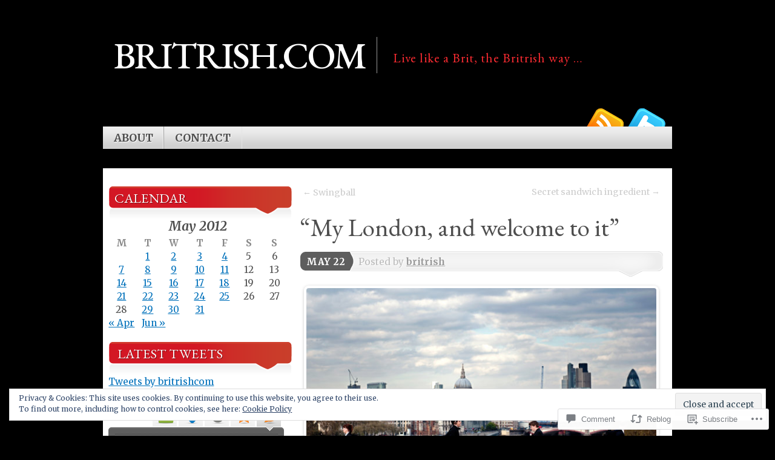

--- FILE ---
content_type: text/html; charset=UTF-8
request_url: https://britrish.com/2012/05/22/my-london-and-welcome-to-it/
body_size: 32136
content:
<!DOCTYPE html>
<!--[if IE 7]>
<html id="ie7" lang="en">
<![endif]-->
<!--[if IE 8]>
<html id="ie8" lang="en">
<![endif]-->
<!--[if (!IE)]><!-->
<html lang="en">
<!--<![endif]-->
<head>
<meta charset="UTF-8" />
<title>&#8220;My London, and welcome to it&#8221; | BRITRISH.COM</title>
<link rel="profile" href="http://gmpg.org/xfn/11" />
<link rel="pingback" href="https://britrish.com/xmlrpc.php" />
<script type="text/javascript">
  WebFontConfig = {"google":{"families":["Merriweather:r,i,b,bi:latin,latin-ext","EB+Garamond:r:latin,latin-ext","EB+Garamond:500:latin,latin-ext"]},"api_url":"https:\/\/fonts-api.wp.com\/css"};
  (function() {
    var wf = document.createElement('script');
    wf.src = '/wp-content/plugins/custom-fonts/js/webfont.js';
    wf.type = 'text/javascript';
    wf.async = 'true';
    var s = document.getElementsByTagName('script')[0];
    s.parentNode.insertBefore(wf, s);
	})();
</script><style id="jetpack-custom-fonts-css">.wf-active #branding #logo{font-family:"EB Garamond",serif;font-size:61.4px;font-style:normal;font-weight:500}.wf-active #branding #logo a{font-style:normal;font-weight:500}.wf-active body{font-size:15.3px;font-family:"Merriweather",serif}.wf-active big{font-size:236%}.wf-active small{font-size:94.4%}.wf-active sub, .wf-active sup{font-size:11.8px}.wf-active legend{font-size:135.7%}.wf-active #site-description{font-size:21.2px}.wf-active #access ul{font-size:17.7px}.wf-active .entry .more-link{font-size:14.2px}.wf-active .category-description{font-size:17.7px}.wf-active #author-link{font-size:16.5px}.wf-active .post-utility .details{font-size:14.2px}.wf-active .entry p{font-size:16.5px}.wf-active .entry .gallery .gallery-caption, .wf-active .entry-caption{font-size:15.3px}.wf-active .wp-caption-dd{font-size:13px}.wf-active .wp-caption-text{font-size:15.3px}.wf-active .format-quote .entry p{font-size:23.6px}.wf-active .format-quote .entry cite{font-size:17.7px}.wf-active .format-image .entry .wp-caption{font-size:14.2px}.wf-active .page-link{font-size:16.5px}.wf-active .single .post-navigation a{font-size:14.2px}.wf-active .widget-area{font-size:15.3px}.wf-active #wp-calendar caption{font-size:21.2px}.wf-active #wp-calendar th{font-size:15.3px}.wf-active #wp-calendar #next, .wf-active #wp-calendar #prev{font-size:15.3px}.wf-active .rss-date{font-size:14.2px}.wf-active .widget_twitter .timesince{font-size:14.2px}.wf-active #trackbacks li.pingback p{font-size:16.5px}.wf-active .nopassword, .wf-active .subscribe-label{font-size:15.3px}.wf-active #respond p, .wf-active .comment-notes, .wf-active .logged-in-as{font-size:15.3px}.wf-active #cancel-comment-reply-link{font-size:14.2px}.wf-active #ie7 .comment-tab-title{font-size:15.3px}.wf-active #main h1, .wf-active h2, .wf-active #main h3, .wf-active h4, .wf-active h5, .wf-active h6{font-weight:400;font-family:"EB Garamond",serif;font-style:normal}.wf-active #content .archive-title, .wf-active #content .page-title, .wf-active #content .post-title, .wf-active #content .single-title{font-weight:400;font-style:normal}.wf-active #content .archive-title, .wf-active #content .page-title, .wf-active #content .single-title, .wf-active #content .sticky .post-title{font-size:41.6px;font-style:normal;font-weight:400}.wf-active #content .post-title{font-size:29.9px;font-style:normal;font-weight:400}.wf-active #author-info-title{font-size:20.8px;font-style:normal;font-weight:400}.wf-active .entry h1, .wf-active .entry h2{font-size:36.4px;font-style:normal;font-weight:400}.wf-active .entry h3{font-size:26px;font-style:normal;font-weight:400}.wf-active .entry h4{font-size:22.1px;font-style:normal;font-weight:400}.wf-active .entry h6{font-size:13px;font-style:normal;font-weight:400}.wf-active .entry table th{font-weight:400;font-style:normal}.wf-active .featured-post .showcase-heading{font-size:29.9px;font-style:normal;font-weight:400}.wf-active .featured-post .showcase-heading a{font-weight:400;font-style:normal}.wf-active .widget-title{font-size:22.1px;font-weight:400;font-style:normal}.wf-active #comments-title{font-size:32.5px;font-weight:400;font-style:normal}.wf-active #reply-title, .wf-active #trackback-title{font-size:23.4px;font-weight:400;font-style:normal}.wf-active #footer-widget-area .widget-title{font-size:22.1px;font-weight:400;font-family:"EB Garamond",serif;font-style:normal}</style>
<meta name='robots' content='max-image-preview:large' />

<!-- Async WordPress.com Remote Login -->
<script id="wpcom_remote_login_js">
var wpcom_remote_login_extra_auth = '';
function wpcom_remote_login_remove_dom_node_id( element_id ) {
	var dom_node = document.getElementById( element_id );
	if ( dom_node ) { dom_node.parentNode.removeChild( dom_node ); }
}
function wpcom_remote_login_remove_dom_node_classes( class_name ) {
	var dom_nodes = document.querySelectorAll( '.' + class_name );
	for ( var i = 0; i < dom_nodes.length; i++ ) {
		dom_nodes[ i ].parentNode.removeChild( dom_nodes[ i ] );
	}
}
function wpcom_remote_login_final_cleanup() {
	wpcom_remote_login_remove_dom_node_classes( "wpcom_remote_login_msg" );
	wpcom_remote_login_remove_dom_node_id( "wpcom_remote_login_key" );
	wpcom_remote_login_remove_dom_node_id( "wpcom_remote_login_validate" );
	wpcom_remote_login_remove_dom_node_id( "wpcom_remote_login_js" );
	wpcom_remote_login_remove_dom_node_id( "wpcom_request_access_iframe" );
	wpcom_remote_login_remove_dom_node_id( "wpcom_request_access_styles" );
}

// Watch for messages back from the remote login
window.addEventListener( "message", function( e ) {
	if ( e.origin === "https://r-login.wordpress.com" ) {
		var data = {};
		try {
			data = JSON.parse( e.data );
		} catch( e ) {
			wpcom_remote_login_final_cleanup();
			return;
		}

		if ( data.msg === 'LOGIN' ) {
			// Clean up the login check iframe
			wpcom_remote_login_remove_dom_node_id( "wpcom_remote_login_key" );

			var id_regex = new RegExp( /^[0-9]+$/ );
			var token_regex = new RegExp( /^.*|.*|.*$/ );
			if (
				token_regex.test( data.token )
				&& id_regex.test( data.wpcomid )
			) {
				// We have everything we need to ask for a login
				var script = document.createElement( "script" );
				script.setAttribute( "id", "wpcom_remote_login_validate" );
				script.src = '/remote-login.php?wpcom_remote_login=validate'
					+ '&wpcomid=' + data.wpcomid
					+ '&token=' + encodeURIComponent( data.token )
					+ '&host=' + window.location.protocol
					+ '//' + window.location.hostname
					+ '&postid=2637'
					+ '&is_singular=1';
				document.body.appendChild( script );
			}

			return;
		}

		// Safari ITP, not logged in, so redirect
		if ( data.msg === 'LOGIN-REDIRECT' ) {
			window.location = 'https://wordpress.com/log-in?redirect_to=' + window.location.href;
			return;
		}

		// Safari ITP, storage access failed, remove the request
		if ( data.msg === 'LOGIN-REMOVE' ) {
			var css_zap = 'html { -webkit-transition: margin-top 1s; transition: margin-top 1s; } /* 9001 */ html { margin-top: 0 !important; } * html body { margin-top: 0 !important; } @media screen and ( max-width: 782px ) { html { margin-top: 0 !important; } * html body { margin-top: 0 !important; } }';
			var style_zap = document.createElement( 'style' );
			style_zap.type = 'text/css';
			style_zap.appendChild( document.createTextNode( css_zap ) );
			document.body.appendChild( style_zap );

			var e = document.getElementById( 'wpcom_request_access_iframe' );
			e.parentNode.removeChild( e );

			document.cookie = 'wordpress_com_login_access=denied; path=/; max-age=31536000';

			return;
		}

		// Safari ITP
		if ( data.msg === 'REQUEST_ACCESS' ) {
			console.log( 'request access: safari' );

			// Check ITP iframe enable/disable knob
			if ( wpcom_remote_login_extra_auth !== 'safari_itp_iframe' ) {
				return;
			}

			// If we are in a "private window" there is no ITP.
			var private_window = false;
			try {
				var opendb = window.openDatabase( null, null, null, null );
			} catch( e ) {
				private_window = true;
			}

			if ( private_window ) {
				console.log( 'private window' );
				return;
			}

			var iframe = document.createElement( 'iframe' );
			iframe.id = 'wpcom_request_access_iframe';
			iframe.setAttribute( 'scrolling', 'no' );
			iframe.setAttribute( 'sandbox', 'allow-storage-access-by-user-activation allow-scripts allow-same-origin allow-top-navigation-by-user-activation' );
			iframe.src = 'https://r-login.wordpress.com/remote-login.php?wpcom_remote_login=request_access&origin=' + encodeURIComponent( data.origin ) + '&wpcomid=' + encodeURIComponent( data.wpcomid );

			var css = 'html { -webkit-transition: margin-top 1s; transition: margin-top 1s; } /* 9001 */ html { margin-top: 46px !important; } * html body { margin-top: 46px !important; } @media screen and ( max-width: 660px ) { html { margin-top: 71px !important; } * html body { margin-top: 71px !important; } #wpcom_request_access_iframe { display: block; height: 71px !important; } } #wpcom_request_access_iframe { border: 0px; height: 46px; position: fixed; top: 0; left: 0; width: 100%; min-width: 100%; z-index: 99999; background: #23282d; } ';

			var style = document.createElement( 'style' );
			style.type = 'text/css';
			style.id = 'wpcom_request_access_styles';
			style.appendChild( document.createTextNode( css ) );
			document.body.appendChild( style );

			document.body.appendChild( iframe );
		}

		if ( data.msg === 'DONE' ) {
			wpcom_remote_login_final_cleanup();
		}
	}
}, false );

// Inject the remote login iframe after the page has had a chance to load
// more critical resources
window.addEventListener( "DOMContentLoaded", function( e ) {
	var iframe = document.createElement( "iframe" );
	iframe.style.display = "none";
	iframe.setAttribute( "scrolling", "no" );
	iframe.setAttribute( "id", "wpcom_remote_login_key" );
	iframe.src = "https://r-login.wordpress.com/remote-login.php"
		+ "?wpcom_remote_login=key"
		+ "&origin=aHR0cHM6Ly9icml0cmlzaC5jb20%3D"
		+ "&wpcomid=25433552"
		+ "&time=" + Math.floor( Date.now() / 1000 );
	document.body.appendChild( iframe );
}, false );
</script>
<link rel='dns-prefetch' href='//s0.wp.com' />
<link rel='dns-prefetch' href='//widgets.wp.com' />
<link rel="alternate" type="application/rss+xml" title="BRITRISH.COM &raquo; Feed" href="https://britrish.com/feed/" />
<link rel="alternate" type="application/rss+xml" title="BRITRISH.COM &raquo; Comments Feed" href="https://britrish.com/comments/feed/" />
<link rel="alternate" type="application/rss+xml" title="BRITRISH.COM &raquo; &#8220;My London, and welcome to&nbsp;it&#8221; Comments Feed" href="https://britrish.com/2012/05/22/my-london-and-welcome-to-it/feed/" />
	<script type="text/javascript">
		/* <![CDATA[ */
		function addLoadEvent(func) {
			var oldonload = window.onload;
			if (typeof window.onload != 'function') {
				window.onload = func;
			} else {
				window.onload = function () {
					oldonload();
					func();
				}
			}
		}
		/* ]]> */
	</script>
	<link crossorigin='anonymous' rel='stylesheet' id='all-css-0-1' href='/_static/??-eJx9zN0KwjAMhuEbsgZ/5vBAvJbShtE1bYNJKLt7NxEEEQ9fku+Bzi60qlgVijkmm1IV6ClOqAJo67XlhI58B8XC5BUFRBfCfRDZwW9gRmUf8rtBrEJp0WjdPnAzouMm+lX/REoZP+6rtvd7uR3G4XQcr5fzMD8BGYBNRA==&cssminify=yes' type='text/css' media='all' />
<style id='wp-emoji-styles-inline-css'>

	img.wp-smiley, img.emoji {
		display: inline !important;
		border: none !important;
		box-shadow: none !important;
		height: 1em !important;
		width: 1em !important;
		margin: 0 0.07em !important;
		vertical-align: -0.1em !important;
		background: none !important;
		padding: 0 !important;
	}
/*# sourceURL=wp-emoji-styles-inline-css */
</style>
<link crossorigin='anonymous' rel='stylesheet' id='all-css-2-1' href='/wp-content/plugins/gutenberg-core/v22.2.0/build/styles/block-library/style.css?m=1764855221i&cssminify=yes' type='text/css' media='all' />
<style id='wp-block-library-inline-css'>
.has-text-align-justify {
	text-align:justify;
}
.has-text-align-justify{text-align:justify;}

/*# sourceURL=wp-block-library-inline-css */
</style><style id='global-styles-inline-css'>
:root{--wp--preset--aspect-ratio--square: 1;--wp--preset--aspect-ratio--4-3: 4/3;--wp--preset--aspect-ratio--3-4: 3/4;--wp--preset--aspect-ratio--3-2: 3/2;--wp--preset--aspect-ratio--2-3: 2/3;--wp--preset--aspect-ratio--16-9: 16/9;--wp--preset--aspect-ratio--9-16: 9/16;--wp--preset--color--black: #000000;--wp--preset--color--cyan-bluish-gray: #abb8c3;--wp--preset--color--white: #ffffff;--wp--preset--color--pale-pink: #f78da7;--wp--preset--color--vivid-red: #cf2e2e;--wp--preset--color--luminous-vivid-orange: #ff6900;--wp--preset--color--luminous-vivid-amber: #fcb900;--wp--preset--color--light-green-cyan: #7bdcb5;--wp--preset--color--vivid-green-cyan: #00d084;--wp--preset--color--pale-cyan-blue: #8ed1fc;--wp--preset--color--vivid-cyan-blue: #0693e3;--wp--preset--color--vivid-purple: #9b51e0;--wp--preset--gradient--vivid-cyan-blue-to-vivid-purple: linear-gradient(135deg,rgb(6,147,227) 0%,rgb(155,81,224) 100%);--wp--preset--gradient--light-green-cyan-to-vivid-green-cyan: linear-gradient(135deg,rgb(122,220,180) 0%,rgb(0,208,130) 100%);--wp--preset--gradient--luminous-vivid-amber-to-luminous-vivid-orange: linear-gradient(135deg,rgb(252,185,0) 0%,rgb(255,105,0) 100%);--wp--preset--gradient--luminous-vivid-orange-to-vivid-red: linear-gradient(135deg,rgb(255,105,0) 0%,rgb(207,46,46) 100%);--wp--preset--gradient--very-light-gray-to-cyan-bluish-gray: linear-gradient(135deg,rgb(238,238,238) 0%,rgb(169,184,195) 100%);--wp--preset--gradient--cool-to-warm-spectrum: linear-gradient(135deg,rgb(74,234,220) 0%,rgb(151,120,209) 20%,rgb(207,42,186) 40%,rgb(238,44,130) 60%,rgb(251,105,98) 80%,rgb(254,248,76) 100%);--wp--preset--gradient--blush-light-purple: linear-gradient(135deg,rgb(255,206,236) 0%,rgb(152,150,240) 100%);--wp--preset--gradient--blush-bordeaux: linear-gradient(135deg,rgb(254,205,165) 0%,rgb(254,45,45) 50%,rgb(107,0,62) 100%);--wp--preset--gradient--luminous-dusk: linear-gradient(135deg,rgb(255,203,112) 0%,rgb(199,81,192) 50%,rgb(65,88,208) 100%);--wp--preset--gradient--pale-ocean: linear-gradient(135deg,rgb(255,245,203) 0%,rgb(182,227,212) 50%,rgb(51,167,181) 100%);--wp--preset--gradient--electric-grass: linear-gradient(135deg,rgb(202,248,128) 0%,rgb(113,206,126) 100%);--wp--preset--gradient--midnight: linear-gradient(135deg,rgb(2,3,129) 0%,rgb(40,116,252) 100%);--wp--preset--font-size--small: 13px;--wp--preset--font-size--medium: 20px;--wp--preset--font-size--large: 36px;--wp--preset--font-size--x-large: 42px;--wp--preset--font-family--albert-sans: 'Albert Sans', sans-serif;--wp--preset--font-family--alegreya: Alegreya, serif;--wp--preset--font-family--arvo: Arvo, serif;--wp--preset--font-family--bodoni-moda: 'Bodoni Moda', serif;--wp--preset--font-family--bricolage-grotesque: 'Bricolage Grotesque', sans-serif;--wp--preset--font-family--cabin: Cabin, sans-serif;--wp--preset--font-family--chivo: Chivo, sans-serif;--wp--preset--font-family--commissioner: Commissioner, sans-serif;--wp--preset--font-family--cormorant: Cormorant, serif;--wp--preset--font-family--courier-prime: 'Courier Prime', monospace;--wp--preset--font-family--crimson-pro: 'Crimson Pro', serif;--wp--preset--font-family--dm-mono: 'DM Mono', monospace;--wp--preset--font-family--dm-sans: 'DM Sans', sans-serif;--wp--preset--font-family--dm-serif-display: 'DM Serif Display', serif;--wp--preset--font-family--domine: Domine, serif;--wp--preset--font-family--eb-garamond: 'EB Garamond', serif;--wp--preset--font-family--epilogue: Epilogue, sans-serif;--wp--preset--font-family--fahkwang: Fahkwang, sans-serif;--wp--preset--font-family--figtree: Figtree, sans-serif;--wp--preset--font-family--fira-sans: 'Fira Sans', sans-serif;--wp--preset--font-family--fjalla-one: 'Fjalla One', sans-serif;--wp--preset--font-family--fraunces: Fraunces, serif;--wp--preset--font-family--gabarito: Gabarito, system-ui;--wp--preset--font-family--ibm-plex-mono: 'IBM Plex Mono', monospace;--wp--preset--font-family--ibm-plex-sans: 'IBM Plex Sans', sans-serif;--wp--preset--font-family--ibarra-real-nova: 'Ibarra Real Nova', serif;--wp--preset--font-family--instrument-serif: 'Instrument Serif', serif;--wp--preset--font-family--inter: Inter, sans-serif;--wp--preset--font-family--josefin-sans: 'Josefin Sans', sans-serif;--wp--preset--font-family--jost: Jost, sans-serif;--wp--preset--font-family--libre-baskerville: 'Libre Baskerville', serif;--wp--preset--font-family--libre-franklin: 'Libre Franklin', sans-serif;--wp--preset--font-family--literata: Literata, serif;--wp--preset--font-family--lora: Lora, serif;--wp--preset--font-family--merriweather: Merriweather, serif;--wp--preset--font-family--montserrat: Montserrat, sans-serif;--wp--preset--font-family--newsreader: Newsreader, serif;--wp--preset--font-family--noto-sans-mono: 'Noto Sans Mono', sans-serif;--wp--preset--font-family--nunito: Nunito, sans-serif;--wp--preset--font-family--open-sans: 'Open Sans', sans-serif;--wp--preset--font-family--overpass: Overpass, sans-serif;--wp--preset--font-family--pt-serif: 'PT Serif', serif;--wp--preset--font-family--petrona: Petrona, serif;--wp--preset--font-family--piazzolla: Piazzolla, serif;--wp--preset--font-family--playfair-display: 'Playfair Display', serif;--wp--preset--font-family--plus-jakarta-sans: 'Plus Jakarta Sans', sans-serif;--wp--preset--font-family--poppins: Poppins, sans-serif;--wp--preset--font-family--raleway: Raleway, sans-serif;--wp--preset--font-family--roboto: Roboto, sans-serif;--wp--preset--font-family--roboto-slab: 'Roboto Slab', serif;--wp--preset--font-family--rubik: Rubik, sans-serif;--wp--preset--font-family--rufina: Rufina, serif;--wp--preset--font-family--sora: Sora, sans-serif;--wp--preset--font-family--source-sans-3: 'Source Sans 3', sans-serif;--wp--preset--font-family--source-serif-4: 'Source Serif 4', serif;--wp--preset--font-family--space-mono: 'Space Mono', monospace;--wp--preset--font-family--syne: Syne, sans-serif;--wp--preset--font-family--texturina: Texturina, serif;--wp--preset--font-family--urbanist: Urbanist, sans-serif;--wp--preset--font-family--work-sans: 'Work Sans', sans-serif;--wp--preset--spacing--20: 0.44rem;--wp--preset--spacing--30: 0.67rem;--wp--preset--spacing--40: 1rem;--wp--preset--spacing--50: 1.5rem;--wp--preset--spacing--60: 2.25rem;--wp--preset--spacing--70: 3.38rem;--wp--preset--spacing--80: 5.06rem;--wp--preset--shadow--natural: 6px 6px 9px rgba(0, 0, 0, 0.2);--wp--preset--shadow--deep: 12px 12px 50px rgba(0, 0, 0, 0.4);--wp--preset--shadow--sharp: 6px 6px 0px rgba(0, 0, 0, 0.2);--wp--preset--shadow--outlined: 6px 6px 0px -3px rgb(255, 255, 255), 6px 6px rgb(0, 0, 0);--wp--preset--shadow--crisp: 6px 6px 0px rgb(0, 0, 0);}:where(.is-layout-flex){gap: 0.5em;}:where(.is-layout-grid){gap: 0.5em;}body .is-layout-flex{display: flex;}.is-layout-flex{flex-wrap: wrap;align-items: center;}.is-layout-flex > :is(*, div){margin: 0;}body .is-layout-grid{display: grid;}.is-layout-grid > :is(*, div){margin: 0;}:where(.wp-block-columns.is-layout-flex){gap: 2em;}:where(.wp-block-columns.is-layout-grid){gap: 2em;}:where(.wp-block-post-template.is-layout-flex){gap: 1.25em;}:where(.wp-block-post-template.is-layout-grid){gap: 1.25em;}.has-black-color{color: var(--wp--preset--color--black) !important;}.has-cyan-bluish-gray-color{color: var(--wp--preset--color--cyan-bluish-gray) !important;}.has-white-color{color: var(--wp--preset--color--white) !important;}.has-pale-pink-color{color: var(--wp--preset--color--pale-pink) !important;}.has-vivid-red-color{color: var(--wp--preset--color--vivid-red) !important;}.has-luminous-vivid-orange-color{color: var(--wp--preset--color--luminous-vivid-orange) !important;}.has-luminous-vivid-amber-color{color: var(--wp--preset--color--luminous-vivid-amber) !important;}.has-light-green-cyan-color{color: var(--wp--preset--color--light-green-cyan) !important;}.has-vivid-green-cyan-color{color: var(--wp--preset--color--vivid-green-cyan) !important;}.has-pale-cyan-blue-color{color: var(--wp--preset--color--pale-cyan-blue) !important;}.has-vivid-cyan-blue-color{color: var(--wp--preset--color--vivid-cyan-blue) !important;}.has-vivid-purple-color{color: var(--wp--preset--color--vivid-purple) !important;}.has-black-background-color{background-color: var(--wp--preset--color--black) !important;}.has-cyan-bluish-gray-background-color{background-color: var(--wp--preset--color--cyan-bluish-gray) !important;}.has-white-background-color{background-color: var(--wp--preset--color--white) !important;}.has-pale-pink-background-color{background-color: var(--wp--preset--color--pale-pink) !important;}.has-vivid-red-background-color{background-color: var(--wp--preset--color--vivid-red) !important;}.has-luminous-vivid-orange-background-color{background-color: var(--wp--preset--color--luminous-vivid-orange) !important;}.has-luminous-vivid-amber-background-color{background-color: var(--wp--preset--color--luminous-vivid-amber) !important;}.has-light-green-cyan-background-color{background-color: var(--wp--preset--color--light-green-cyan) !important;}.has-vivid-green-cyan-background-color{background-color: var(--wp--preset--color--vivid-green-cyan) !important;}.has-pale-cyan-blue-background-color{background-color: var(--wp--preset--color--pale-cyan-blue) !important;}.has-vivid-cyan-blue-background-color{background-color: var(--wp--preset--color--vivid-cyan-blue) !important;}.has-vivid-purple-background-color{background-color: var(--wp--preset--color--vivid-purple) !important;}.has-black-border-color{border-color: var(--wp--preset--color--black) !important;}.has-cyan-bluish-gray-border-color{border-color: var(--wp--preset--color--cyan-bluish-gray) !important;}.has-white-border-color{border-color: var(--wp--preset--color--white) !important;}.has-pale-pink-border-color{border-color: var(--wp--preset--color--pale-pink) !important;}.has-vivid-red-border-color{border-color: var(--wp--preset--color--vivid-red) !important;}.has-luminous-vivid-orange-border-color{border-color: var(--wp--preset--color--luminous-vivid-orange) !important;}.has-luminous-vivid-amber-border-color{border-color: var(--wp--preset--color--luminous-vivid-amber) !important;}.has-light-green-cyan-border-color{border-color: var(--wp--preset--color--light-green-cyan) !important;}.has-vivid-green-cyan-border-color{border-color: var(--wp--preset--color--vivid-green-cyan) !important;}.has-pale-cyan-blue-border-color{border-color: var(--wp--preset--color--pale-cyan-blue) !important;}.has-vivid-cyan-blue-border-color{border-color: var(--wp--preset--color--vivid-cyan-blue) !important;}.has-vivid-purple-border-color{border-color: var(--wp--preset--color--vivid-purple) !important;}.has-vivid-cyan-blue-to-vivid-purple-gradient-background{background: var(--wp--preset--gradient--vivid-cyan-blue-to-vivid-purple) !important;}.has-light-green-cyan-to-vivid-green-cyan-gradient-background{background: var(--wp--preset--gradient--light-green-cyan-to-vivid-green-cyan) !important;}.has-luminous-vivid-amber-to-luminous-vivid-orange-gradient-background{background: var(--wp--preset--gradient--luminous-vivid-amber-to-luminous-vivid-orange) !important;}.has-luminous-vivid-orange-to-vivid-red-gradient-background{background: var(--wp--preset--gradient--luminous-vivid-orange-to-vivid-red) !important;}.has-very-light-gray-to-cyan-bluish-gray-gradient-background{background: var(--wp--preset--gradient--very-light-gray-to-cyan-bluish-gray) !important;}.has-cool-to-warm-spectrum-gradient-background{background: var(--wp--preset--gradient--cool-to-warm-spectrum) !important;}.has-blush-light-purple-gradient-background{background: var(--wp--preset--gradient--blush-light-purple) !important;}.has-blush-bordeaux-gradient-background{background: var(--wp--preset--gradient--blush-bordeaux) !important;}.has-luminous-dusk-gradient-background{background: var(--wp--preset--gradient--luminous-dusk) !important;}.has-pale-ocean-gradient-background{background: var(--wp--preset--gradient--pale-ocean) !important;}.has-electric-grass-gradient-background{background: var(--wp--preset--gradient--electric-grass) !important;}.has-midnight-gradient-background{background: var(--wp--preset--gradient--midnight) !important;}.has-small-font-size{font-size: var(--wp--preset--font-size--small) !important;}.has-medium-font-size{font-size: var(--wp--preset--font-size--medium) !important;}.has-large-font-size{font-size: var(--wp--preset--font-size--large) !important;}.has-x-large-font-size{font-size: var(--wp--preset--font-size--x-large) !important;}.has-albert-sans-font-family{font-family: var(--wp--preset--font-family--albert-sans) !important;}.has-alegreya-font-family{font-family: var(--wp--preset--font-family--alegreya) !important;}.has-arvo-font-family{font-family: var(--wp--preset--font-family--arvo) !important;}.has-bodoni-moda-font-family{font-family: var(--wp--preset--font-family--bodoni-moda) !important;}.has-bricolage-grotesque-font-family{font-family: var(--wp--preset--font-family--bricolage-grotesque) !important;}.has-cabin-font-family{font-family: var(--wp--preset--font-family--cabin) !important;}.has-chivo-font-family{font-family: var(--wp--preset--font-family--chivo) !important;}.has-commissioner-font-family{font-family: var(--wp--preset--font-family--commissioner) !important;}.has-cormorant-font-family{font-family: var(--wp--preset--font-family--cormorant) !important;}.has-courier-prime-font-family{font-family: var(--wp--preset--font-family--courier-prime) !important;}.has-crimson-pro-font-family{font-family: var(--wp--preset--font-family--crimson-pro) !important;}.has-dm-mono-font-family{font-family: var(--wp--preset--font-family--dm-mono) !important;}.has-dm-sans-font-family{font-family: var(--wp--preset--font-family--dm-sans) !important;}.has-dm-serif-display-font-family{font-family: var(--wp--preset--font-family--dm-serif-display) !important;}.has-domine-font-family{font-family: var(--wp--preset--font-family--domine) !important;}.has-eb-garamond-font-family{font-family: var(--wp--preset--font-family--eb-garamond) !important;}.has-epilogue-font-family{font-family: var(--wp--preset--font-family--epilogue) !important;}.has-fahkwang-font-family{font-family: var(--wp--preset--font-family--fahkwang) !important;}.has-figtree-font-family{font-family: var(--wp--preset--font-family--figtree) !important;}.has-fira-sans-font-family{font-family: var(--wp--preset--font-family--fira-sans) !important;}.has-fjalla-one-font-family{font-family: var(--wp--preset--font-family--fjalla-one) !important;}.has-fraunces-font-family{font-family: var(--wp--preset--font-family--fraunces) !important;}.has-gabarito-font-family{font-family: var(--wp--preset--font-family--gabarito) !important;}.has-ibm-plex-mono-font-family{font-family: var(--wp--preset--font-family--ibm-plex-mono) !important;}.has-ibm-plex-sans-font-family{font-family: var(--wp--preset--font-family--ibm-plex-sans) !important;}.has-ibarra-real-nova-font-family{font-family: var(--wp--preset--font-family--ibarra-real-nova) !important;}.has-instrument-serif-font-family{font-family: var(--wp--preset--font-family--instrument-serif) !important;}.has-inter-font-family{font-family: var(--wp--preset--font-family--inter) !important;}.has-josefin-sans-font-family{font-family: var(--wp--preset--font-family--josefin-sans) !important;}.has-jost-font-family{font-family: var(--wp--preset--font-family--jost) !important;}.has-libre-baskerville-font-family{font-family: var(--wp--preset--font-family--libre-baskerville) !important;}.has-libre-franklin-font-family{font-family: var(--wp--preset--font-family--libre-franklin) !important;}.has-literata-font-family{font-family: var(--wp--preset--font-family--literata) !important;}.has-lora-font-family{font-family: var(--wp--preset--font-family--lora) !important;}.has-merriweather-font-family{font-family: var(--wp--preset--font-family--merriweather) !important;}.has-montserrat-font-family{font-family: var(--wp--preset--font-family--montserrat) !important;}.has-newsreader-font-family{font-family: var(--wp--preset--font-family--newsreader) !important;}.has-noto-sans-mono-font-family{font-family: var(--wp--preset--font-family--noto-sans-mono) !important;}.has-nunito-font-family{font-family: var(--wp--preset--font-family--nunito) !important;}.has-open-sans-font-family{font-family: var(--wp--preset--font-family--open-sans) !important;}.has-overpass-font-family{font-family: var(--wp--preset--font-family--overpass) !important;}.has-pt-serif-font-family{font-family: var(--wp--preset--font-family--pt-serif) !important;}.has-petrona-font-family{font-family: var(--wp--preset--font-family--petrona) !important;}.has-piazzolla-font-family{font-family: var(--wp--preset--font-family--piazzolla) !important;}.has-playfair-display-font-family{font-family: var(--wp--preset--font-family--playfair-display) !important;}.has-plus-jakarta-sans-font-family{font-family: var(--wp--preset--font-family--plus-jakarta-sans) !important;}.has-poppins-font-family{font-family: var(--wp--preset--font-family--poppins) !important;}.has-raleway-font-family{font-family: var(--wp--preset--font-family--raleway) !important;}.has-roboto-font-family{font-family: var(--wp--preset--font-family--roboto) !important;}.has-roboto-slab-font-family{font-family: var(--wp--preset--font-family--roboto-slab) !important;}.has-rubik-font-family{font-family: var(--wp--preset--font-family--rubik) !important;}.has-rufina-font-family{font-family: var(--wp--preset--font-family--rufina) !important;}.has-sora-font-family{font-family: var(--wp--preset--font-family--sora) !important;}.has-source-sans-3-font-family{font-family: var(--wp--preset--font-family--source-sans-3) !important;}.has-source-serif-4-font-family{font-family: var(--wp--preset--font-family--source-serif-4) !important;}.has-space-mono-font-family{font-family: var(--wp--preset--font-family--space-mono) !important;}.has-syne-font-family{font-family: var(--wp--preset--font-family--syne) !important;}.has-texturina-font-family{font-family: var(--wp--preset--font-family--texturina) !important;}.has-urbanist-font-family{font-family: var(--wp--preset--font-family--urbanist) !important;}.has-work-sans-font-family{font-family: var(--wp--preset--font-family--work-sans) !important;}
/*# sourceURL=global-styles-inline-css */
</style>

<style id='classic-theme-styles-inline-css'>
/*! This file is auto-generated */
.wp-block-button__link{color:#fff;background-color:#32373c;border-radius:9999px;box-shadow:none;text-decoration:none;padding:calc(.667em + 2px) calc(1.333em + 2px);font-size:1.125em}.wp-block-file__button{background:#32373c;color:#fff;text-decoration:none}
/*# sourceURL=/wp-includes/css/classic-themes.min.css */
</style>
<link crossorigin='anonymous' rel='stylesheet' id='all-css-4-1' href='/_static/??-eJx9jksOwjAMRC9EcCsEFQvEUVA+FqTUSRQ77fVxVbEBxMaSZ+bZA0sxPifBJEDNlKndY2LwuaLqVKyAJghDtDghaWzvmXfwG1uKMsa5UpHZ6KTYyMhDQf7HjSjF+qdRaTuxGcAtvb3bjCnkCrZJJisS/RcFXD24FqcAM1ann1VcK/Pnvna50qUfTl3XH8+HYXwBNR1jhQ==&cssminify=yes' type='text/css' media='all' />
<link rel='stylesheet' id='verbum-gutenberg-css-css' href='https://widgets.wp.com/verbum-block-editor/block-editor.css?ver=1738686361' media='all' />
<link crossorigin='anonymous' rel='stylesheet' id='all-css-6-1' href='/_static/??-eJyFi90KwjAMRl/IGEbFnwvxWbYaayVtapMy9vab7EYR9Or7DpyDYwEv2Sgb2p0SKZY2YJrU4rMRqk1MW6+6wT+mF5aq60Cl61eUGhRuIWbFSgNLWG7AxXrDX1EgARbfW5T8AXDjPtZXeknn7rDr9ifn3PExAzkWUfc=&cssminify=yes' type='text/css' media='all' />
<link crossorigin='anonymous' rel='stylesheet' id='print-css-7-1' href='/wp-content/mu-plugins/global-print/global-print.css?m=1465851035i&cssminify=yes' type='text/css' media='print' />
<style id='jetpack-global-styles-frontend-style-inline-css'>
:root { --font-headings: unset; --font-base: unset; --font-headings-default: -apple-system,BlinkMacSystemFont,"Segoe UI",Roboto,Oxygen-Sans,Ubuntu,Cantarell,"Helvetica Neue",sans-serif; --font-base-default: -apple-system,BlinkMacSystemFont,"Segoe UI",Roboto,Oxygen-Sans,Ubuntu,Cantarell,"Helvetica Neue",sans-serif;}
/*# sourceURL=jetpack-global-styles-frontend-style-inline-css */
</style>
<link crossorigin='anonymous' rel='stylesheet' id='all-css-10-1' href='/_static/??-eJyNjcsKAjEMRX/IGtQZBxfip0hMS9sxTYppGfx7H7gRN+7ugcs5sFRHKi1Ig9Jd5R6zGMyhVaTrh8G6QFHfORhYwlvw6P39PbPENZmt4G/ROQuBKWVkxxrVvuBH1lIoz2waILJekF+HUzlupnG3nQ77YZwfuRJIaQ==&cssminify=yes' type='text/css' media='all' />
<script type="text/javascript" id="jetpack_related-posts-js-extra">
/* <![CDATA[ */
var related_posts_js_options = {"post_heading":"h4"};
//# sourceURL=jetpack_related-posts-js-extra
/* ]]> */
</script>
<script type="text/javascript" id="wpcom-actionbar-placeholder-js-extra">
/* <![CDATA[ */
var actionbardata = {"siteID":"25433552","postID":"2637","siteURL":"https://britrish.com","xhrURL":"https://britrish.com/wp-admin/admin-ajax.php","nonce":"0b2adfe689","isLoggedIn":"","statusMessage":"","subsEmailDefault":"instantly","proxyScriptUrl":"https://s0.wp.com/wp-content/js/wpcom-proxy-request.js?m=1513050504i&amp;ver=20211021","shortlink":"https://wp.me/p1IIqA-Gx","i18n":{"followedText":"New posts from this site will now appear in your \u003Ca href=\"https://wordpress.com/reader\"\u003EReader\u003C/a\u003E","foldBar":"Collapse this bar","unfoldBar":"Expand this bar","shortLinkCopied":"Shortlink copied to clipboard."}};
//# sourceURL=wpcom-actionbar-placeholder-js-extra
/* ]]> */
</script>
<script type="text/javascript" id="jetpack-mu-wpcom-settings-js-before">
/* <![CDATA[ */
var JETPACK_MU_WPCOM_SETTINGS = {"assetsUrl":"https://s0.wp.com/wp-content/mu-plugins/jetpack-mu-wpcom-plugin/sun/jetpack_vendor/automattic/jetpack-mu-wpcom/src/build/"};
//# sourceURL=jetpack-mu-wpcom-settings-js-before
/* ]]> */
</script>
<script crossorigin='anonymous' type='text/javascript'  src='/_static/??-eJx1j10OwiAQhC8krjVp6ovxKKYFRBAWZBdrby+NP1GjT5PJznyThTEJGZE1MoQiki/GIoHTnHp5eniggrC3KGEo1ivI2veslUiRmD7dMlhcOlrAG9fVjGeRcrxOz1uF+aI0zUd3LjpPD3kH/A2JYE2uo7/W+KhDraQyQJiIbS3M/UNByTYifecHH83r7zFm1SsS0vdE92EZElzWswiMKIxKuSJ2Ydt0bbtqmm6zcTfG9Hks'></script>
<script type="text/javascript" id="rlt-proxy-js-after">
/* <![CDATA[ */
	rltInitialize( {"token":null,"iframeOrigins":["https:\/\/widgets.wp.com"]} );
//# sourceURL=rlt-proxy-js-after
/* ]]> */
</script>
<link rel="EditURI" type="application/rsd+xml" title="RSD" href="https://britrish.wordpress.com/xmlrpc.php?rsd" />
<meta name="generator" content="WordPress.com" />
<link rel="canonical" href="https://britrish.com/2012/05/22/my-london-and-welcome-to-it/" />
<link rel='shortlink' href='https://wp.me/p1IIqA-Gx' />
<link rel="alternate" type="application/json+oembed" href="https://public-api.wordpress.com/oembed/?format=json&amp;url=https%3A%2F%2Fbritrish.com%2F2012%2F05%2F22%2Fmy-london-and-welcome-to-it%2F&amp;for=wpcom-auto-discovery" /><link rel="alternate" type="application/xml+oembed" href="https://public-api.wordpress.com/oembed/?format=xml&amp;url=https%3A%2F%2Fbritrish.com%2F2012%2F05%2F22%2Fmy-london-and-welcome-to-it%2F&amp;for=wpcom-auto-discovery" />
<!-- Jetpack Open Graph Tags -->
<meta property="og:type" content="article" />
<meta property="og:title" content="&#8220;My London, and welcome to it&#8221;" />
<meta property="og:url" content="https://britrish.com/2012/05/22/my-london-and-welcome-to-it/" />
<meta property="og:description" content="I enjoyed this travel article by A.A. Gill in the New York Times published last month. If you missed it, give it a read. It&#8217;s a real insider&#8217;s profile of London as it currently stands &amp;…" />
<meta property="article:published_time" content="2012-05-22T10:26:37+00:00" />
<meta property="article:modified_time" content="2012-05-22T04:56:52+00:00" />
<meta property="og:site_name" content="BRITRISH.COM" />
<meta property="og:image" content="https://britrish.com/wp-content/uploads/2012/05/mylondon.jpg" />
<meta property="og:image:secure_url" content="https://britrish.com/wp-content/uploads/2012/05/mylondon.jpg" />
<meta property="og:image:width" content="600" />
<meta property="og:image:height" content="370" />
<meta property="og:image:alt" content="" />
<meta property="og:locale" content="en_US" />
<meta property="article:publisher" content="https://www.facebook.com/WordPresscom" />
<meta name="twitter:text:title" content="&#8220;My London, and welcome to&nbsp;it&#8221;" />
<meta name="twitter:image" content="https://britrish.com/wp-content/uploads/2012/05/mylondon.jpg?w=640" />
<meta name="twitter:card" content="summary_large_image" />

<!-- End Jetpack Open Graph Tags -->
<link rel="shortcut icon" type="image/x-icon" href="https://secure.gravatar.com/blavatar/0eee437299d0c1f64def3e56ded124c1b11eda927eb8f9f6cb5eb1ea398c1481?s=32" sizes="16x16" />
<link rel="icon" type="image/x-icon" href="https://secure.gravatar.com/blavatar/0eee437299d0c1f64def3e56ded124c1b11eda927eb8f9f6cb5eb1ea398c1481?s=32" sizes="16x16" />
<link rel="apple-touch-icon" href="https://secure.gravatar.com/blavatar/0eee437299d0c1f64def3e56ded124c1b11eda927eb8f9f6cb5eb1ea398c1481?s=114" />
<link rel='openid.server' href='https://britrish.com/?openidserver=1' />
<link rel='openid.delegate' href='https://britrish.com/' />
<link rel="search" type="application/opensearchdescription+xml" href="https://britrish.com/osd.xml" title="BRITRISH.COM" />
<link rel="search" type="application/opensearchdescription+xml" href="https://s1.wp.com/opensearch.xml" title="WordPress.com" />
<meta name="theme-color" content="#000000" />
	<style type="text/css">
			#page {
			background: none;
		}
			</style>
			<style type="text/css">
			.recentcomments a {
				display: inline !important;
				padding: 0 !important;
				margin: 0 !important;
			}

			table.recentcommentsavatartop img.avatar, table.recentcommentsavatarend img.avatar {
				border: 0px;
				margin: 0;
			}

			table.recentcommentsavatartop a, table.recentcommentsavatarend a {
				border: 0px !important;
				background-color: transparent !important;
			}

			td.recentcommentsavatarend, td.recentcommentsavatartop {
				padding: 0px 0px 1px 0px;
				margin: 0px;
			}

			td.recentcommentstextend {
				border: none !important;
				padding: 0px 0px 2px 10px;
			}

			.rtl td.recentcommentstextend {
				padding: 0px 10px 2px 0px;
			}

			td.recentcommentstexttop {
				border: none;
				padding: 0px 0px 0px 10px;
			}

			.rtl td.recentcommentstexttop {
				padding: 0px 10px 0px 0px;
			}
		</style>
		<meta name="description" content="I enjoyed this travel article by A.A. Gill in the New York Times published last month. If you missed it, give it a read. It&#039;s a real insider&#039;s profile of London as it currently stands - where to go, what to do and see, what to expect - for the next time you&#039;re visiting the&hellip;" />
<style type="text/css" id="custom-background-css">
body.custom-background { background-color: #000000; }
</style>
			<script type="text/javascript">

			window.doNotSellCallback = function() {

				var linkElements = [
					'a[href="https://wordpress.com/?ref=footer_blog"]',
					'a[href="https://wordpress.com/?ref=footer_website"]',
					'a[href="https://wordpress.com/?ref=vertical_footer"]',
					'a[href^="https://wordpress.com/?ref=footer_segment_"]',
				].join(',');

				var dnsLink = document.createElement( 'a' );
				dnsLink.href = 'https://wordpress.com/advertising-program-optout/';
				dnsLink.classList.add( 'do-not-sell-link' );
				dnsLink.rel = 'nofollow';
				dnsLink.style.marginLeft = '0.5em';
				dnsLink.textContent = 'Do Not Sell or Share My Personal Information';

				var creditLinks = document.querySelectorAll( linkElements );

				if ( 0 === creditLinks.length ) {
					return false;
				}

				Array.prototype.forEach.call( creditLinks, function( el ) {
					el.insertAdjacentElement( 'afterend', dnsLink );
				});

				return true;
			};

		</script>
		<script type="text/javascript">
	window.google_analytics_uacct = "UA-52447-2";
</script>

<script type="text/javascript">
	var _gaq = _gaq || [];
	_gaq.push(['_setAccount', 'UA-52447-2']);
	_gaq.push(['_gat._anonymizeIp']);
	_gaq.push(['_setDomainName', 'none']);
	_gaq.push(['_setAllowLinker', true]);
	_gaq.push(['_initData']);
	_gaq.push(['_trackPageview']);

	(function() {
		var ga = document.createElement('script'); ga.type = 'text/javascript'; ga.async = true;
		ga.src = ('https:' == document.location.protocol ? 'https://ssl' : 'http://www') + '.google-analytics.com/ga.js';
		(document.getElementsByTagName('head')[0] || document.getElementsByTagName('body')[0]).appendChild(ga);
	})();
</script>
<link crossorigin='anonymous' rel='stylesheet' id='all-css-0-3' href='/_static/??-eJyVjssKwkAMRX/INowP1IX4KdKmg6SdScJkQn+/FR/gTpfncjhcmLVB4Rq5QvZGk9+JDcZYtcPpxWDOcCNG6JPgZGAzaSwtmm3g50CWwVM0wK6IW0wf5z382XseckrDir1hIa0kq/tFbSZ+hK/5Eo6H3fkU9mE7Lr2lXSA=&cssminify=yes' type='text/css' media='all' />
</head>

<body class="wp-singular post-template-default single single-post postid-2637 single-format-standard custom-background wp-theme-pubmystique customizer-styles-applied sidebar-content jetpack-reblog-enabled">
<div id="page">

	<div id="container">

		<ul class="skip">
			<li><a href="#access">Skip to navigation</a></li>
			<li><a href="#main">Skip to main content</a></li>
			<li><a href="#sidebar">Skip to primary sidebar</a></li>
			<li><a href="#sidebar2">Skip to secondary sidebar</a></li>
			<li><a href="#footer">Skip to footer</a></li>
		</ul>

		<div id="header">
			<div id="branding" class="clear-block">
				<a class="home-link" href="https://britrish.com/" title="BRITRISH.COM" rel="home">
					<h1 id="logo">BRITRISH.COM</h1>
					<h2 id="site-description">Live like a Brit, the Britrish way &#8230;</h2>
				</a>
			</div><!-- #branding-->

			<div id="access" class="clear-block" role="navigation">
				<ul id="menu-custom-menu" class="menu"><li id="menu-item-44" class="menu-item menu-item-type-post_type menu-item-object-page menu-item-44"><a href="https://britrish.com/contact/about/">About</a></li>
<li id="menu-item-43" class="menu-item menu-item-type-post_type menu-item-object-page menu-item-43"><a href="https://britrish.com/contact/">Contact</a></li>
</ul>
				<div class="social-icons">

					
					
											<a href="http://www.twitter.com/britrishcom" class="twitter">Twitter</a>
					
					
											<a href="https://britrish.com/feed/" class="rss">RSS Feed</a>
					
				</div><!-- .social-icons -->

			</div><!-- #access -->

										
			</div><!-- #header-->

			<div id="main">

 			<div id="content-container">
	 			<div id="content">
					
						<div class="post-navigation nav-above">
							<div class="nav-previous">
								<a href="https://britrish.com/2012/05/21/swingball/" rel="prev">&larr; Swingball</a>							</div>
							<div class="nav-next">
								<a href="https://britrish.com/2012/05/23/secret-sandwich-ingredient/" rel="next">Secret sandwich ingredient &rarr;</a>							</div>
						</div><!-- .post-navigation -->

						<div class="post-wrapper clear-block post-2637 post type-post status-publish format-standard hentry category-travel tag-a-a-gill tag-london tag-new-york-times tag-travel-2">

	
			<h1 class="single-title">&#8220;My London, and welcome to&nbsp;it&#8221;</h1>	
	<div class="post-date">
		<p class="day"><a href="https://britrish.com/2012/05/22/my-london-and-welcome-to-it/" rel="bookmark" title="Permanent Link to &#8220;My London, and welcome to&nbsp;it&#8221;">May 22</a></p>
	</div><!-- .post-date -->

	<div class="post-info clear-block">
		<p class="author alignleft">Posted by <a href="https://britrish.com/author/britrish/" title="Posts by britrish" rel="author">britrish</a></p>
	</div><!-- .post-info clear-block" -->

	<div class="entry clear-block">
		<div data-shortcode="caption" id="attachment_2638" style="width: 610px" class="wp-caption aligncenter"><a href="https://britrish.com/wp-content/uploads/2012/05/mylondon.jpg"><img aria-describedby="caption-attachment-2638" data-attachment-id="2638" data-permalink="https://britrish.com/2012/05/22/my-london-and-welcome-to-it/mylondon/" data-orig-file="https://britrish.com/wp-content/uploads/2012/05/mylondon.jpg" data-orig-size="600,370" data-comments-opened="1" data-image-meta="{&quot;aperture&quot;:&quot;0&quot;,&quot;credit&quot;:&quot;&quot;,&quot;camera&quot;:&quot;&quot;,&quot;caption&quot;:&quot;&quot;,&quot;created_timestamp&quot;:&quot;0&quot;,&quot;copyright&quot;:&quot;&quot;,&quot;focal_length&quot;:&quot;0&quot;,&quot;iso&quot;:&quot;0&quot;,&quot;shutter_speed&quot;:&quot;0&quot;,&quot;title&quot;:&quot;&quot;}" data-image-title="&amp;#8220;My London, and welcome to it&amp;#8221;" data-image-description="&lt;p&gt;The Waterloo Bridge, with St. Paul&amp;#8217;s in the background. Photo credit: Andrew Testa for The New York Times&lt;/p&gt;
" data-image-caption="&lt;p&gt;The Waterloo Bridge, with St. Paul&amp;#8217;s in the background. Photo credit: Andrew Testa for The New York Times&lt;/p&gt;
" data-medium-file="https://britrish.com/wp-content/uploads/2012/05/mylondon.jpg?w=300" data-large-file="https://britrish.com/wp-content/uploads/2012/05/mylondon.jpg?w=600" src="https://britrish.com/wp-content/uploads/2012/05/mylondon.jpg?w=604" alt="" title="&quot;My London, and welcome to it&quot;"   class="size-full wp-image-2638" srcset="https://britrish.com/wp-content/uploads/2012/05/mylondon.jpg 600w, https://britrish.com/wp-content/uploads/2012/05/mylondon.jpg?w=150&amp;h=93 150w, https://britrish.com/wp-content/uploads/2012/05/mylondon.jpg?w=300&amp;h=185 300w" sizes="(max-width: 600px) 100vw, 600px" /></a><p id="caption-attachment-2638" class="wp-caption-text">The Waterloo Bridge, with St. Paul&#8217;s in the background. Photo credit: Andrew Testa for The New York Times</p></div>
<p>I enjoyed this travel article by A.A. Gill in the New York Times published last month. If you missed it, <a href="http://travel.nytimes.com/2012/04/29/travel/a-profile-of-london-by-aa-gill.html?pagewanted=1" target="_blank">give it a read</a>. It&#8217;s a real insider&#8217;s profile of London as it currently stands &#8211; where to go, what to do and see, what to expect &#8211; for the next time you&#8217;re visiting the Big Smoke. </p>
<p>(I&#8217;m also curious to read A.A. Gill&#8217;s book on America, which is coming out next year.)</p>
<div id="atatags-254335525-696486de2137f">
		<script type="text/javascript">
			__ATA = window.__ATA || {};
			__ATA.cmd = window.__ATA.cmd || [];
			__ATA.cmd.push(function() {
				__ATA.initVideoSlot('atatags-254335525-696486de2137f', {
					sectionId: '254335525',
					format: 'inread'
				});
			});
		</script>
	</div><div id="jp-post-flair" class="sharedaddy sd-like-enabled sd-sharing-enabled"><div class="sharedaddy sd-sharing-enabled"><div class="robots-nocontent sd-block sd-social sd-social-icon-text sd-sharing"><h3 class="sd-title">Share this:</h3><div class="sd-content"><ul><li class="share-twitter"><a rel="nofollow noopener noreferrer"
				data-shared="sharing-twitter-2637"
				class="share-twitter sd-button share-icon"
				href="https://britrish.com/2012/05/22/my-london-and-welcome-to-it/?share=twitter"
				target="_blank"
				aria-labelledby="sharing-twitter-2637"
				>
				<span id="sharing-twitter-2637" hidden>Click to share on X (Opens in new window)</span>
				<span>X</span>
			</a></li><li class="share-email"><a rel="nofollow noopener noreferrer"
				data-shared="sharing-email-2637"
				class="share-email sd-button share-icon"
				href="mailto:?subject=%5BShared%20Post%5D%20%22My%20London%2C%20and%20welcome%20to%20it%22&#038;body=https%3A%2F%2Fbritrish.com%2F2012%2F05%2F22%2Fmy-london-and-welcome-to-it%2F&#038;share=email"
				target="_blank"
				aria-labelledby="sharing-email-2637"
				data-email-share-error-title="Do you have email set up?" data-email-share-error-text="If you&#039;re having problems sharing via email, you might not have email set up for your browser. You may need to create a new email yourself." data-email-share-nonce="6dc4b3a131" data-email-share-track-url="https://britrish.com/2012/05/22/my-london-and-welcome-to-it/?share=email">
				<span id="sharing-email-2637" hidden>Click to email a link to a friend (Opens in new window)</span>
				<span>Email</span>
			</a></li><li class="share-facebook"><a rel="nofollow noopener noreferrer"
				data-shared="sharing-facebook-2637"
				class="share-facebook sd-button share-icon"
				href="https://britrish.com/2012/05/22/my-london-and-welcome-to-it/?share=facebook"
				target="_blank"
				aria-labelledby="sharing-facebook-2637"
				>
				<span id="sharing-facebook-2637" hidden>Click to share on Facebook (Opens in new window)</span>
				<span>Facebook</span>
			</a></li><li class="share-pinterest"><a rel="nofollow noopener noreferrer"
				data-shared="sharing-pinterest-2637"
				class="share-pinterest sd-button share-icon"
				href="https://britrish.com/2012/05/22/my-london-and-welcome-to-it/?share=pinterest"
				target="_blank"
				aria-labelledby="sharing-pinterest-2637"
				>
				<span id="sharing-pinterest-2637" hidden>Click to share on Pinterest (Opens in new window)</span>
				<span>Pinterest</span>
			</a></li><li class="share-end"></li></ul></div></div></div><div class='sharedaddy sd-block sd-like jetpack-likes-widget-wrapper jetpack-likes-widget-unloaded' id='like-post-wrapper-25433552-2637-696486de21b68' data-src='//widgets.wp.com/likes/index.html?ver=20260112#blog_id=25433552&amp;post_id=2637&amp;origin=britrish.wordpress.com&amp;obj_id=25433552-2637-696486de21b68&amp;domain=britrish.com' data-name='like-post-frame-25433552-2637-696486de21b68' data-title='Like or Reblog'><div class='likes-widget-placeholder post-likes-widget-placeholder' style='height: 55px;'><span class='button'><span>Like</span></span> <span class='loading'>Loading...</span></div><span class='sd-text-color'></span><a class='sd-link-color'></a></div>
<div id='jp-relatedposts' class='jp-relatedposts' >
	<h3 class="jp-relatedposts-headline"><em>Related</em></h3>
</div></div>			</div><!-- .entry -->

	
	
</div><!-- .post-wrapper -->
						<div class="post-utility">
							<p class="details">
								Posted on 22, May 2012, in <a href="https://britrish.com/category/travel/" rel="category tag">Travel</a> and tagged <a href="https://britrish.com/tag/a-a-gill/" rel="tag">A.A. Gill</a>, <a href="https://britrish.com/tag/london/" rel="tag">London</a>, <a href="https://britrish.com/tag/new-york-times/" rel="tag">New York Times</a>, <a href="https://britrish.com/tag/travel-2/" rel="tag">travel</a>. Bookmark the <a href="https://britrish.com/2012/05/22/my-london-and-welcome-to-it/" title="Permalink to &#8220;My London, and welcome to&nbsp;it&#8221;" rel="bookmark">permalink</a>.								<a href="https://britrish.com/2012/05/22/my-london-and-welcome-to-it/#respond">Leave a comment</a>.															</p>
						</div><!-- .post-utility -->

						<div class="post-navigation nav-below">
							<div class="nav-previous">
								<a href="https://britrish.com/2012/05/21/swingball/" rel="prev">&larr; Swingball</a>							</div>
							<div class="nav-next">
								<a href="https://britrish.com/2012/05/23/secret-sandwich-ingredient/" rel="next">Secret sandwich ingredient &rarr;</a>							</div>
						</div><!-- .post-navigation -->

					
<div id="post-extra-content" class="clear-block">
	
		<div id="secondary-tabs">
		<ul class="comment-tabs">
						<li class="leave-a-comment">
				<h3 class="comment-tab-title">
					<a href="#respond" title="Leave a comment"> Leave a comment</a>
				</h3>
			</li>
												<li>
				<h3 class="comment-tab-title">
					<a href="#comments">Comments 0</a>
				</h3>
			</li>
					</ul><!-- .comment-tabs -->
	</div><!-- #secondary-tabs -->


	
	
	
		<div id="respond" class="comment-respond">
		<h3 id="reply-title" class="comment-reply-title">Leave a comment <small><a rel="nofollow" id="cancel-comment-reply-link" href="/2012/05/22/my-london-and-welcome-to-it/#respond" style="display:none;">Cancel reply</a></small></h3><form action="https://britrish.com/wp-comments-post.php" method="post" id="commentform" class="comment-form">


<div class="comment-form__verbum transparent"></div><div class="verbum-form-meta"><input type='hidden' name='comment_post_ID' value='2637' id='comment_post_ID' />
<input type='hidden' name='comment_parent' id='comment_parent' value='0' />

			<input type="hidden" name="highlander_comment_nonce" id="highlander_comment_nonce" value="8944ea2c5a" />
			<input type="hidden" name="verbum_show_subscription_modal" value="" /></div><p style="display: none;"><input type="hidden" id="akismet_comment_nonce" name="akismet_comment_nonce" value="dc730bdb71" /></p><p style="display: none !important;" class="akismet-fields-container" data-prefix="ak_"><label>&#916;<textarea name="ak_hp_textarea" cols="45" rows="8" maxlength="100"></textarea></label><input type="hidden" id="ak_js_1" name="ak_js" value="101"/><script type="text/javascript">
/* <![CDATA[ */
document.getElementById( "ak_js_1" ).setAttribute( "value", ( new Date() ).getTime() );
/* ]]> */
</script>
</p></form>	</div><!-- #respond -->
	
</div><!-- #post-extra-content -->
									</div><!-- #content -->
			</div><!-- #content-container -->


	<div id="sidebar" class="widget-area" role="complementary">
				<ul class="xoxo">

		<li id="calendar-3" class="widget widget_calendar"><h3 class="widget-title"><span>Calendar</span></h3><div id="calendar_wrap" class="calendar_wrap"><table id="wp-calendar" class="wp-calendar-table">
	<caption>May 2012</caption>
	<thead>
	<tr>
		<th scope="col" aria-label="Monday">M</th>
		<th scope="col" aria-label="Tuesday">T</th>
		<th scope="col" aria-label="Wednesday">W</th>
		<th scope="col" aria-label="Thursday">T</th>
		<th scope="col" aria-label="Friday">F</th>
		<th scope="col" aria-label="Saturday">S</th>
		<th scope="col" aria-label="Sunday">S</th>
	</tr>
	</thead>
	<tbody>
	<tr>
		<td colspan="1" class="pad">&nbsp;</td><td><a href="https://britrish.com/2012/05/01/" aria-label="Posts published on May 1, 2012">1</a></td><td><a href="https://britrish.com/2012/05/02/" aria-label="Posts published on May 2, 2012">2</a></td><td><a href="https://britrish.com/2012/05/03/" aria-label="Posts published on May 3, 2012">3</a></td><td><a href="https://britrish.com/2012/05/04/" aria-label="Posts published on May 4, 2012">4</a></td><td>5</td><td>6</td>
	</tr>
	<tr>
		<td><a href="https://britrish.com/2012/05/07/" aria-label="Posts published on May 7, 2012">7</a></td><td><a href="https://britrish.com/2012/05/08/" aria-label="Posts published on May 8, 2012">8</a></td><td><a href="https://britrish.com/2012/05/09/" aria-label="Posts published on May 9, 2012">9</a></td><td><a href="https://britrish.com/2012/05/10/" aria-label="Posts published on May 10, 2012">10</a></td><td><a href="https://britrish.com/2012/05/11/" aria-label="Posts published on May 11, 2012">11</a></td><td>12</td><td>13</td>
	</tr>
	<tr>
		<td><a href="https://britrish.com/2012/05/14/" aria-label="Posts published on May 14, 2012">14</a></td><td><a href="https://britrish.com/2012/05/15/" aria-label="Posts published on May 15, 2012">15</a></td><td><a href="https://britrish.com/2012/05/16/" aria-label="Posts published on May 16, 2012">16</a></td><td><a href="https://britrish.com/2012/05/17/" aria-label="Posts published on May 17, 2012">17</a></td><td><a href="https://britrish.com/2012/05/18/" aria-label="Posts published on May 18, 2012">18</a></td><td>19</td><td>20</td>
	</tr>
	<tr>
		<td><a href="https://britrish.com/2012/05/21/" aria-label="Posts published on May 21, 2012">21</a></td><td><a href="https://britrish.com/2012/05/22/" aria-label="Posts published on May 22, 2012">22</a></td><td><a href="https://britrish.com/2012/05/23/" aria-label="Posts published on May 23, 2012">23</a></td><td><a href="https://britrish.com/2012/05/24/" aria-label="Posts published on May 24, 2012">24</a></td><td><a href="https://britrish.com/2012/05/25/" aria-label="Posts published on May 25, 2012">25</a></td><td>26</td><td>27</td>
	</tr>
	<tr>
		<td>28</td><td><a href="https://britrish.com/2012/05/29/" aria-label="Posts published on May 29, 2012">29</a></td><td><a href="https://britrish.com/2012/05/30/" aria-label="Posts published on May 30, 2012">30</a></td><td><a href="https://britrish.com/2012/05/31/" aria-label="Posts published on May 31, 2012">31</a></td>
		<td class="pad" colspan="3">&nbsp;</td>
	</tr>
	</tbody>
	</table><nav aria-label="Previous and next months" class="wp-calendar-nav">
		<span class="wp-calendar-nav-prev"><a href="https://britrish.com/2012/04/">&laquo; Apr</a></span>
		<span class="pad">&nbsp;</span>
		<span class="wp-calendar-nav-next"><a href="https://britrish.com/2012/06/">Jun &raquo;</a></span>
	</nav></div></li><li id="twitter-2" class="widget widget_twitter"><h3 class="widget-title"><span><a href='http://twitter.com/britrishcom'>Latest Tweets</a></span></h3><a class="twitter-timeline" data-height="600" data-dnt="true" href="https://twitter.com/britrishcom">Tweets by britrishcom</a></li><li id="mystique-widget-3" class="widget mystique">		<div class="tabbed-content sidebar-tabs">

			<ul class="sidebar-tabs">

							<li class="tab-comments"><a href="#tab-comments" title="Comments">Recent Comments</a></li>
			 			 				<li class="tab-popular-posts"><a href="#tab-popular-posts" title="Popular Posts">Popular Posts</a></li>
 			 							<li class="tab-archives"><a href="#tab-archives" title="Archives">Archives</a></li>
						 				<li class="tab-tags"><a href="#tab-tags" title="Tags">Tags</a></li>
										<li class="tab-categories"><a href="#tab-categories" title="Categories">Categories</a></li>
						</ul>

			<div class="tab-container">

								<div id="tab-comments" class="tab-content">
					<ul class="menu-list recent-comments">
					
						<li class="clear-block">
							<a class="tab-link" title="Posted in: Visitors bearing Tunis&nbsp;cake" href="https://britrish.com/2013/12/24/visitors-bearing-tunis-cake/#comment-124362">
								<span class="comment-entry"><span class="comment-avatar"><img referrerpolicy="no-referrer" alt='Greetje&#039;s avatar' src='https://0.gravatar.com/avatar/f03c2827d8a301ac6ea2e6d3195c2924c49f34443f22a013fda2289abc27956e?s=32&#038;d=identicon&#038;r=G' srcset='https://0.gravatar.com/avatar/f03c2827d8a301ac6ea2e6d3195c2924c49f34443f22a013fda2289abc27956e?s=32&#038;d=identicon&#038;r=G 1x, https://0.gravatar.com/avatar/f03c2827d8a301ac6ea2e6d3195c2924c49f34443f22a013fda2289abc27956e?s=48&#038;d=identicon&#038;r=G 1.5x, https://0.gravatar.com/avatar/f03c2827d8a301ac6ea2e6d3195c2924c49f34443f22a013fda2289abc27956e?s=64&#038;d=identicon&#038;r=G 2x, https://0.gravatar.com/avatar/f03c2827d8a301ac6ea2e6d3195c2924c49f34443f22a013fda2289abc27956e?s=96&#038;d=identicon&#038;r=G 3x, https://0.gravatar.com/avatar/f03c2827d8a301ac6ea2e6d3195c2924c49f34443f22a013fda2289abc27956e?s=128&#038;d=identicon&#038;r=G 4x' class='avatar avatar-32' height='32' width='32' loading='lazy' decoding='async' /></span><span class="comment-author">Greetje</span>This is a grreat post thanks</span>
							</a>
						</li>

					
						<li class="clear-block">
							<a class="tab-link" title="Posted in: Radio Times Christmas&nbsp;issue" href="https://britrish.com/2012/12/21/radio-times-christmas-issue/#comment-122214">
								<span class="comment-entry"><span class="comment-avatar"><img referrerpolicy="no-referrer" alt='Cran&#039;s avatar' src='https://0.gravatar.com/avatar/f149260db90ebe4f127c68f39b4e34b81a9fc3a376e0df432f0024658ce65305?s=32&#038;d=identicon&#038;r=G' srcset='https://0.gravatar.com/avatar/f149260db90ebe4f127c68f39b4e34b81a9fc3a376e0df432f0024658ce65305?s=32&#038;d=identicon&#038;r=G 1x, https://0.gravatar.com/avatar/f149260db90ebe4f127c68f39b4e34b81a9fc3a376e0df432f0024658ce65305?s=48&#038;d=identicon&#038;r=G 1.5x, https://0.gravatar.com/avatar/f149260db90ebe4f127c68f39b4e34b81a9fc3a376e0df432f0024658ce65305?s=64&#038;d=identicon&#038;r=G 2x, https://0.gravatar.com/avatar/f149260db90ebe4f127c68f39b4e34b81a9fc3a376e0df432f0024658ce65305?s=96&#038;d=identicon&#038;r=G 3x, https://0.gravatar.com/avatar/f149260db90ebe4f127c68f39b4e34b81a9fc3a376e0df432f0024658ce65305?s=128&#038;d=identicon&#038;r=G 4x' class='avatar avatar-32' height='32' width='32' loading='lazy' decoding='async' /></span><span class="comment-author">Cran</span>This is a great ppost</span>
							</a>
						</li>

					
						<li class="clear-block">
							<a class="tab-link" title="Posted in: Flying to the U.K. with extra leg&nbsp;room" href="https://britrish.com/2013/04/16/when-virgin-brings-you-gu/#comment-120973">
								<span class="comment-entry"><span class="comment-avatar"><img referrerpolicy="no-referrer" alt='Faith P&#039;s avatar' src='https://1.gravatar.com/avatar/a5d08c69d88253d55aba8a0cba7a30112f4fad4cb9bff3474ca91f847c82a81f?s=32&#038;d=identicon&#038;r=G' srcset='https://1.gravatar.com/avatar/a5d08c69d88253d55aba8a0cba7a30112f4fad4cb9bff3474ca91f847c82a81f?s=32&#038;d=identicon&#038;r=G 1x, https://1.gravatar.com/avatar/a5d08c69d88253d55aba8a0cba7a30112f4fad4cb9bff3474ca91f847c82a81f?s=48&#038;d=identicon&#038;r=G 1.5x, https://1.gravatar.com/avatar/a5d08c69d88253d55aba8a0cba7a30112f4fad4cb9bff3474ca91f847c82a81f?s=64&#038;d=identicon&#038;r=G 2x, https://1.gravatar.com/avatar/a5d08c69d88253d55aba8a0cba7a30112f4fad4cb9bff3474ca91f847c82a81f?s=96&#038;d=identicon&#038;r=G 3x, https://1.gravatar.com/avatar/a5d08c69d88253d55aba8a0cba7a30112f4fad4cb9bff3474ca91f847c82a81f?s=128&#038;d=identicon&#038;r=G 4x' class='avatar avatar-32' height='32' width='32' loading='lazy' decoding='async' /></span><span class="comment-author">Faith P</span>Great reading your blog ppost</span>
							</a>
						</li>

					
						<li class="clear-block">
							<a class="tab-link" title="Posted in: Staching up for&nbsp;Movember" href="https://britrish.com/2012/11/16/staching-up-for-movember/#comment-116651">
								<span class="comment-entry"><span class="comment-avatar"><img referrerpolicy="no-referrer" alt='Francis&#039;s avatar' src='https://0.gravatar.com/avatar/016fadb04fc13405f17d9e0da9f819b8a075d17ac23bb9112309520f42afcd9e?s=32&#038;d=identicon&#038;r=G' srcset='https://0.gravatar.com/avatar/016fadb04fc13405f17d9e0da9f819b8a075d17ac23bb9112309520f42afcd9e?s=32&#038;d=identicon&#038;r=G 1x, https://0.gravatar.com/avatar/016fadb04fc13405f17d9e0da9f819b8a075d17ac23bb9112309520f42afcd9e?s=48&#038;d=identicon&#038;r=G 1.5x, https://0.gravatar.com/avatar/016fadb04fc13405f17d9e0da9f819b8a075d17ac23bb9112309520f42afcd9e?s=64&#038;d=identicon&#038;r=G 2x, https://0.gravatar.com/avatar/016fadb04fc13405f17d9e0da9f819b8a075d17ac23bb9112309520f42afcd9e?s=96&#038;d=identicon&#038;r=G 3x, https://0.gravatar.com/avatar/016fadb04fc13405f17d9e0da9f819b8a075d17ac23bb9112309520f42afcd9e?s=128&#038;d=identicon&#038;r=G 4x' class='avatar avatar-32' height='32' width='32' loading='lazy' decoding='async' /></span><span class="comment-author">Francis</span>Greatt share</span>
							</a>
						</li>

					
						<li class="clear-block">
							<a class="tab-link" title="Posted in: Bye-bye 2012, hello&nbsp;2013!" href="https://britrish.com/2012/12/31/bye-bye-2012-hello-2013/#comment-107158">
								<span class="comment-entry"><span class="comment-avatar"><img referrerpolicy="no-referrer" alt='britrish&#039;s avatar' src='https://2.gravatar.com/avatar/8cab2ac713c74141e021add9ab040f00a030a39308d99d05d4a076c3448cca01?s=32&#038;d=identicon&#038;r=G' srcset='https://2.gravatar.com/avatar/8cab2ac713c74141e021add9ab040f00a030a39308d99d05d4a076c3448cca01?s=32&#038;d=identicon&#038;r=G 1x, https://2.gravatar.com/avatar/8cab2ac713c74141e021add9ab040f00a030a39308d99d05d4a076c3448cca01?s=48&#038;d=identicon&#038;r=G 1.5x, https://2.gravatar.com/avatar/8cab2ac713c74141e021add9ab040f00a030a39308d99d05d4a076c3448cca01?s=64&#038;d=identicon&#038;r=G 2x, https://2.gravatar.com/avatar/8cab2ac713c74141e021add9ab040f00a030a39308d99d05d4a076c3448cca01?s=96&#038;d=identicon&#038;r=G 3x, https://2.gravatar.com/avatar/8cab2ac713c74141e021add9ab040f00a030a39308d99d05d4a076c3448cca01?s=128&#038;d=identicon&#038;r=G 4x' class='avatar avatar-32' height='32' width='32' loading='lazy' decoding='async' /></span><span class="comment-author">britrish</span>Yes, corn syrup could be substituted!</span>
							</a>
						</li>

										</ul>
				</div><!-- #tab-comments -->
				
								<div id="tab-popular-posts" class="tab-content">
											<ul class="menu-list">
													<li><a class="tab-link" href="https://britrish.com/2011/07/31/ello-there/" rel="bookmark" title="&#8216;Ello There"><span class="entry">&#8216;Ello There <span class="details inline">(15)</span></span></a></li>
													<li><a class="tab-link" href="https://britrish.com/2013/06/10/british-teeth/" rel="bookmark" title="British teeth"><span class="entry">British teeth <span class="details inline">(12)</span></span></a></li>
													<li><a class="tab-link" href="https://britrish.com/2012/06/08/flat-white/" rel="bookmark" title="Flat white"><span class="entry">Flat white <span class="details inline">(10)</span></span></a></li>
													<li><a class="tab-link" href="https://britrish.com/2013/07/24/where-are-you-in-line-to-the-throne/" rel="bookmark" title="Where are you in line to the&nbsp;throne?"><span class="entry">Where are you in line to the&nbsp;throne? <span class="details inline">(10)</span></span></a></li>
													<li><a class="tab-link" href="https://britrish.com/2015/01/20/the-chewy-joy-of-wine-gums/" rel="bookmark" title="The chewy joy of wine&nbsp;gums"><span class="entry">The chewy joy of wine&nbsp;gums <span class="details inline">(8)</span></span></a></li>
													<li><a class="tab-link" href="https://britrish.com/2013/11/27/brits-label-the-u-s/" rel="bookmark" title="Brits label the U.S. &#8230;&nbsp;incorrectly"><span class="entry">Brits label the U.S. &#8230;&nbsp;incorrectly <span class="details inline">(8)</span></span></a></li>
													<li><a class="tab-link" href="https://britrish.com/2014/04/25/cherry-blossom-in-st-james-park/" rel="bookmark" title="Cherry blossom in St. James&#8217;s&nbsp;Park"><span class="entry">Cherry blossom in St. James&#8217;s&nbsp;Park <span class="details inline">(8)</span></span></a></li>
													<li><a class="tab-link" href="https://britrish.com/2013/01/17/candy-review-marvellous-creations/" rel="bookmark" title="Candy review: Marvellous&nbsp;Creations"><span class="entry">Candy review: Marvellous&nbsp;Creations <span class="details inline">(7)</span></span></a></li>
													<li><a class="tab-link" href="https://britrish.com/2011/09/09/how-to-dress-your-dog-like-a-brit/" rel="bookmark" title="How to dress your dog like a&nbsp;Brit"><span class="entry">How to dress your dog like a&nbsp;Brit <span class="details inline">(7)</span></span></a></li>
													<li><a class="tab-link" href="https://britrish.com/2012/10/11/brits-and-their-nits/" rel="bookmark" title="Brits and their&nbsp;nits"><span class="entry">Brits and their&nbsp;nits <span class="details inline">(7)</span></span></a></li>
												</ul>
										</div><!-- #tab-popular-posts -->
				
								<div id="tab-archives" class="tab-content">
					<ul class="menu-list">
						<li><a href='https://britrish.com/2017/03/'>March 2017</a>&nbsp;(1)</li>
	<li><a href='https://britrish.com/2017/02/'>February 2017</a>&nbsp;(10)</li>
	<li><a href='https://britrish.com/2017/01/'>January 2017</a>&nbsp;(8)</li>
	<li><a href='https://britrish.com/2016/12/'>December 2016</a>&nbsp;(1)</li>
	<li><a href='https://britrish.com/2016/11/'>November 2016</a>&nbsp;(7)</li>
	<li><a href='https://britrish.com/2016/06/'>June 2016</a>&nbsp;(6)</li>
	<li><a href='https://britrish.com/2016/05/'>May 2016</a>&nbsp;(3)</li>
	<li><a href='https://britrish.com/2016/03/'>March 2016</a>&nbsp;(7)</li>
	<li><a href='https://britrish.com/2016/02/'>February 2016</a>&nbsp;(4)</li>
	<li><a href='https://britrish.com/2016/01/'>January 2016</a>&nbsp;(1)</li>
	<li><a href='https://britrish.com/2015/12/'>December 2015</a>&nbsp;(1)</li>
	<li><a href='https://britrish.com/2015/11/'>November 2015</a>&nbsp;(8)</li>
	<li><a href='https://britrish.com/2015/10/'>October 2015</a>&nbsp;(5)</li>
	<li><a href='https://britrish.com/2015/09/'>September 2015</a>&nbsp;(3)</li>
	<li><a href='https://britrish.com/2015/08/'>August 2015</a>&nbsp;(4)</li>
	<li><a href='https://britrish.com/2015/07/'>July 2015</a>&nbsp;(5)</li>
	<li><a href='https://britrish.com/2015/06/'>June 2015</a>&nbsp;(2)</li>
	<li><a href='https://britrish.com/2015/05/'>May 2015</a>&nbsp;(7)</li>
	<li><a href='https://britrish.com/2015/04/'>April 2015</a>&nbsp;(2)</li>
	<li><a href='https://britrish.com/2015/03/'>March 2015</a>&nbsp;(3)</li>
	<li><a href='https://britrish.com/2015/02/'>February 2015</a>&nbsp;(5)</li>
	<li><a href='https://britrish.com/2015/01/'>January 2015</a>&nbsp;(2)</li>
	<li><a href='https://britrish.com/2014/11/'>November 2014</a>&nbsp;(10)</li>
	<li><a href='https://britrish.com/2014/10/'>October 2014</a>&nbsp;(5)</li>
	<li><a href='https://britrish.com/2014/09/'>September 2014</a>&nbsp;(5)</li>
	<li><a href='https://britrish.com/2014/08/'>August 2014</a>&nbsp;(7)</li>
	<li><a href='https://britrish.com/2014/07/'>July 2014</a>&nbsp;(9)</li>
	<li><a href='https://britrish.com/2014/06/'>June 2014</a>&nbsp;(5)</li>
	<li><a href='https://britrish.com/2014/05/'>May 2014</a>&nbsp;(9)</li>
	<li><a href='https://britrish.com/2014/04/'>April 2014</a>&nbsp;(12)</li>
	<li><a href='https://britrish.com/2014/03/'>March 2014</a>&nbsp;(8)</li>
	<li><a href='https://britrish.com/2014/02/'>February 2014</a>&nbsp;(13)</li>
	<li><a href='https://britrish.com/2014/01/'>January 2014</a>&nbsp;(12)</li>
	<li><a href='https://britrish.com/2013/12/'>December 2013</a>&nbsp;(10)</li>
	<li><a href='https://britrish.com/2013/11/'>November 2013</a>&nbsp;(15)</li>
	<li><a href='https://britrish.com/2013/10/'>October 2013</a>&nbsp;(19)</li>
	<li><a href='https://britrish.com/2013/09/'>September 2013</a>&nbsp;(17)</li>
	<li><a href='https://britrish.com/2013/08/'>August 2013</a>&nbsp;(21)</li>
	<li><a href='https://britrish.com/2013/07/'>July 2013</a>&nbsp;(22)</li>
	<li><a href='https://britrish.com/2013/06/'>June 2013</a>&nbsp;(19)</li>
	<li><a href='https://britrish.com/2013/05/'>May 2013</a>&nbsp;(24)</li>
	<li><a href='https://britrish.com/2013/04/'>April 2013</a>&nbsp;(21)</li>
	<li><a href='https://britrish.com/2013/03/'>March 2013</a>&nbsp;(20)</li>
	<li><a href='https://britrish.com/2013/02/'>February 2013</a>&nbsp;(21)</li>
	<li><a href='https://britrish.com/2013/01/'>January 2013</a>&nbsp;(21)</li>
	<li><a href='https://britrish.com/2012/12/'>December 2012</a>&nbsp;(19)</li>
	<li><a href='https://britrish.com/2012/11/'>November 2012</a>&nbsp;(22)</li>
	<li><a href='https://britrish.com/2012/10/'>October 2012</a>&nbsp;(22)</li>
	<li><a href='https://britrish.com/2012/09/'>September 2012</a>&nbsp;(20)</li>
	<li><a href='https://britrish.com/2012/08/'>August 2012</a>&nbsp;(22)</li>
	<li><a href='https://britrish.com/2012/07/'>July 2012</a>&nbsp;(22)</li>
	<li><a href='https://britrish.com/2012/06/'>June 2012</a>&nbsp;(21)</li>
	<li><a href='https://britrish.com/2012/05/'>May 2012</a>&nbsp;(22)</li>
	<li><a href='https://britrish.com/2012/04/'>April 2012</a>&nbsp;(21)</li>
	<li><a href='https://britrish.com/2012/03/'>March 2012</a>&nbsp;(22)</li>
	<li><a href='https://britrish.com/2012/02/'>February 2012</a>&nbsp;(21)</li>
	<li><a href='https://britrish.com/2012/01/'>January 2012</a>&nbsp;(20)</li>
	<li><a href='https://britrish.com/2011/12/'>December 2011</a>&nbsp;(24)</li>
	<li><a href='https://britrish.com/2011/11/'>November 2011</a>&nbsp;(21)</li>
	<li><a href='https://britrish.com/2011/10/'>October 2011</a>&nbsp;(21)</li>
	<li><a href='https://britrish.com/2011/09/'>September 2011</a>&nbsp;(25)</li>
	<li><a href='https://britrish.com/2011/08/'>August 2011</a>&nbsp;(30)</li>
	<li><a href='https://britrish.com/2011/07/'>July 2011</a>&nbsp;(1)</li>
					</ul>
 		 		</div><!-- #tab-archives -->
 		 		
						<div id="tab-tags" class="tab-content">
				<a href="https://britrish.com/tag/advert/" class="tag-cloud-link tag-link-101150 tag-link-position-1" style="font-size: 8.3783783783784pt;" aria-label="advert (11 items)">advert</a>
<a href="https://britrish.com/tag/american/" class="tag-cloud-link tag-link-2489 tag-link-position-2" style="font-size: 8pt;" aria-label="American (10 items)">American</a>
<a href="https://britrish.com/tag/art/" class="tag-cloud-link tag-link-177 tag-link-position-3" style="font-size: 8pt;" aria-label="art (10 items)">art</a>
<a href="https://britrish.com/tag/baking/" class="tag-cloud-link tag-link-9680 tag-link-position-4" style="font-size: 9.3243243243243pt;" aria-label="baking (14 items)">baking</a>
<a href="https://britrish.com/tag/bbc/" class="tag-cloud-link tag-link-2988 tag-link-position-5" style="font-size: 10.459459459459pt;" aria-label="BBC (19 items)">BBC</a>
<a href="https://britrish.com/tag/books/" class="tag-cloud-link tag-link-178 tag-link-position-6" style="font-size: 9.7972972972973pt;" aria-label="books (16 items)">books</a>
<a href="https://britrish.com/tag/britain/" class="tag-cloud-link tag-link-42606 tag-link-position-7" style="font-size: 10.648648648649pt;" aria-label="Britain (20 items)">Britain</a>
<a href="https://britrish.com/tag/british/" class="tag-cloud-link tag-link-59435 tag-link-position-8" style="font-size: 22pt;" aria-label="British (327 items)">British</a>
<a href="https://britrish.com/tag/buzzfeed/" class="tag-cloud-link tag-link-639079 tag-link-position-9" style="font-size: 12.445945945946pt;" aria-label="buzzfeed (31 items)">buzzfeed</a>
<a href="https://britrish.com/tag/candy/" class="tag-cloud-link tag-link-50499 tag-link-position-10" style="font-size: 8pt;" aria-label="candy (10 items)">candy</a>
<a href="https://britrish.com/tag/children-2/" class="tag-cloud-link tag-link-34928689 tag-link-position-11" style="font-size: 8.6621621621622pt;" aria-label="children (12 items)">children</a>
<a href="https://britrish.com/tag/christmas/" class="tag-cloud-link tag-link-15607 tag-link-position-12" style="font-size: 10.648648648649pt;" aria-label="Christmas (20 items)">Christmas</a>
<a href="https://britrish.com/tag/clothing/" class="tag-cloud-link tag-link-22794 tag-link-position-13" style="font-size: 12.918918918919pt;" aria-label="Clothing (35 items)">Clothing</a>
<a href="https://britrish.com/tag/comedy/" class="tag-cloud-link tag-link-6234 tag-link-position-14" style="font-size: 9.0405405405405pt;" aria-label="comedy (13 items)">comedy</a>
<a href="https://britrish.com/tag/commercial/" class="tag-cloud-link tag-link-2174 tag-link-position-15" style="font-size: 8.3783783783784pt;" aria-label="commercial (11 items)">commercial</a>
<a href="https://britrish.com/tag/cooking/" class="tag-cloud-link tag-link-6096 tag-link-position-16" style="font-size: 10.081081081081pt;" aria-label="cooking (17 items)">cooking</a>
<a href="https://britrish.com/tag/culture-2/" class="tag-cloud-link tag-link-10659529 tag-link-position-17" style="font-size: 8pt;" aria-label="culture (10 items)">culture</a>
<a href="https://britrish.com/tag/design-2/" class="tag-cloud-link tag-link-606900 tag-link-position-18" style="font-size: 9.3243243243243pt;" aria-label="design (14 items)">design</a>
<a href="https://britrish.com/tag/dessert/" class="tag-cloud-link tag-link-8481 tag-link-position-19" style="font-size: 8pt;" aria-label="dessert (10 items)">dessert</a>
<a href="https://britrish.com/tag/downton-abbey/" class="tag-cloud-link tag-link-25818025 tag-link-position-20" style="font-size: 8pt;" aria-label="Downton Abbey (10 items)">Downton Abbey</a>
<a href="https://britrish.com/tag/drink-2/" class="tag-cloud-link tag-link-35009157 tag-link-position-21" style="font-size: 11.5pt;" aria-label="drink (25 items)">drink</a>
<a href="https://britrish.com/tag/england/" class="tag-cloud-link tag-link-1311 tag-link-position-22" style="font-size: 10.27027027027pt;" aria-label="England (18 items)">England</a>
<a href="https://britrish.com/tag/fashion-2/" class="tag-cloud-link tag-link-1857103 tag-link-position-23" style="font-size: 9.7972972972973pt;" aria-label="fashion (16 items)">fashion</a>
<a href="https://britrish.com/tag/film-2/" class="tag-cloud-link tag-link-1412183 tag-link-position-24" style="font-size: 9.3243243243243pt;" aria-label="film (14 items)">film</a>
<a href="https://britrish.com/tag/food-2/" class="tag-cloud-link tag-link-1871527 tag-link-position-25" style="font-size: 16.513513513514pt;" aria-label="food (86 items)">food</a>
<a href="https://britrish.com/tag/humor/" class="tag-cloud-link tag-link-376 tag-link-position-26" style="font-size: 15.662162162162pt;" aria-label="humor (70 items)">humor</a>
<a href="https://britrish.com/tag/humour/" class="tag-cloud-link tag-link-35 tag-link-position-27" style="font-size: 11.405405405405pt;" aria-label="humour (24 items)">humour</a>
<a href="https://britrish.com/tag/kate-middleton/" class="tag-cloud-link tag-link-610542 tag-link-position-28" style="font-size: 8.3783783783784pt;" aria-label="kate middleton (11 items)">kate middleton</a>
<a href="https://britrish.com/tag/language/" class="tag-cloud-link tag-link-1934 tag-link-position-29" style="font-size: 10.27027027027pt;" aria-label="language (18 items)">language</a>
<a href="https://britrish.com/tag/london/" class="tag-cloud-link tag-link-1618 tag-link-position-30" style="font-size: 16.702702702703pt;" aria-label="London (90 items)">London</a>
<a href="https://britrish.com/tag/london-olympics/" class="tag-cloud-link tag-link-1223845 tag-link-position-31" style="font-size: 8.3783783783784pt;" aria-label="London Olympics (11 items)">London Olympics</a>
<a href="https://britrish.com/tag/map/" class="tag-cloud-link tag-link-40477 tag-link-position-32" style="font-size: 8pt;" aria-label="map (10 items)">map</a>
<a href="https://britrish.com/tag/movies/" class="tag-cloud-link tag-link-190 tag-link-position-33" style="font-size: 9.0405405405405pt;" aria-label="movies (13 items)">movies</a>
<a href="https://britrish.com/tag/music-2/" class="tag-cloud-link tag-link-192227 tag-link-position-34" style="font-size: 10.081081081081pt;" aria-label="music (17 items)">music</a>
<a href="https://britrish.com/tag/news-2/" class="tag-cloud-link tag-link-75292 tag-link-position-35" style="font-size: 9.7972972972973pt;" aria-label="news (16 items)">news</a>
<a href="https://britrish.com/tag/nigella-lawson/" class="tag-cloud-link tag-link-440775 tag-link-position-36" style="font-size: 9.0405405405405pt;" aria-label="Nigella Lawson (13 items)">Nigella Lawson</a>
<a href="https://britrish.com/tag/recipe/" class="tag-cloud-link tag-link-8845 tag-link-position-37" style="font-size: 11.689189189189pt;" aria-label="recipe (26 items)">recipe</a>
<a href="https://britrish.com/tag/retail/" class="tag-cloud-link tag-link-13879 tag-link-position-38" style="font-size: 9.5135135135135pt;" aria-label="retail (15 items)">retail</a>
<a href="https://britrish.com/tag/scotland/" class="tag-cloud-link tag-link-12260 tag-link-position-39" style="font-size: 9.0405405405405pt;" aria-label="Scotland (13 items)">Scotland</a>
<a href="https://britrish.com/tag/shopping/" class="tag-cloud-link tag-link-1508 tag-link-position-40" style="font-size: 9.5135135135135pt;" aria-label="shopping (15 items)">shopping</a>
<a href="https://britrish.com/tag/tea/" class="tag-cloud-link tag-link-9038 tag-link-position-41" style="font-size: 11.5pt;" aria-label="tea (25 items)">tea</a>
<a href="https://britrish.com/tag/telly/" class="tag-cloud-link tag-link-32196 tag-link-position-42" style="font-size: 9.7972972972973pt;" aria-label="telly (16 items)">telly</a>
<a href="https://britrish.com/tag/travel-2/" class="tag-cloud-link tag-link-317585 tag-link-position-43" style="font-size: 15.662162162162pt;" aria-label="travel (69 items)">travel</a>
<a href="https://britrish.com/tag/tv/" class="tag-cloud-link tag-link-462 tag-link-position-44" style="font-size: 14.621621621622pt;" aria-label="TV (54 items)">TV</a>
<a href="https://britrish.com/tag/united-kingdom/" class="tag-cloud-link tag-link-46736 tag-link-position-45" style="font-size: 10.081081081081pt;" aria-label="United Kingdom (17 items)">United Kingdom</a>			</div><!-- #tab-tags -->
			
							<div id="tab-categories" class="tab-content">
					<ul class="menu-list">
						<li class="cat-item cat-item-2290"><a href="https://britrish.com/category/architecture/">architecture</a> (8)
</li>
	<li class="cat-item cat-item-4675084"><a href="https://britrish.com/category/art-2/">Art</a> (10)
</li>
	<li class="cat-item cat-item-20909451"><a href="https://britrish.com/category/books-2/">Books</a> (32)
</li>
	<li class="cat-item cat-item-59435"><a href="https://britrish.com/category/british/">British</a> (108)
</li>
	<li class="cat-item cat-item-1343"><a href="https://britrish.com/category/children/">Children</a> (34)
</li>
	<li class="cat-item cat-item-15607"><a href="https://britrish.com/category/christmas/">Christmas</a> (4)
</li>
	<li class="cat-item cat-item-22794"><a href="https://britrish.com/category/clothing/">Clothing</a> (51)
</li>
	<li class="cat-item cat-item-1098"><a href="https://britrish.com/category/culture/">Culture</a> (100)
</li>
	<li class="cat-item cat-item-148"><a href="https://britrish.com/category/design/">Design</a> (33)
</li>
	<li class="cat-item cat-item-9989"><a href="https://britrish.com/category/drink/">Drink</a> (48)
</li>
	<li class="cat-item cat-item-3737"><a href="https://britrish.com/category/fashion/">Fashion</a> (30)
</li>
	<li class="cat-item cat-item-524"><a href="https://britrish.com/category/film/">Film</a> (33)
</li>
	<li class="cat-item cat-item-586"><a href="https://britrish.com/category/food/">Food</a> (153)
</li>
	<li class="cat-item cat-item-1833"><a href="https://britrish.com/category/gardening/">gardening</a> (2)
</li>
	<li class="cat-item cat-item-21434821"><a href="https://britrish.com/category/geography-2/">Geography</a> (10)
</li>
	<li class="cat-item cat-item-337"><a href="https://britrish.com/category/health/">Health</a> (4)
</li>
	<li class="cat-item cat-item-1858942"><a href="https://britrish.com/category/humor-2/">Humor</a> (88)
</li>
	<li class="cat-item cat-item-1630242"><a href="https://britrish.com/category/language-2/">Language</a> (9)
</li>
	<li class="cat-item cat-item-18"><a href="https://britrish.com/category/music/">Music</a> (33)
</li>
	<li class="cat-item cat-item-103"><a href="https://britrish.com/category/news/">News</a> (79)
</li>
	<li class="cat-item cat-item-9277"><a href="https://britrish.com/category/pets/">Pets</a> (6)
</li>
	<li class="cat-item cat-item-264382"><a href="https://britrish.com/category/royal/">royal</a> (10)
</li>
	<li class="cat-item cat-item-34941570"><a href="https://britrish.com/category/shopping-2/">Shopping</a> (5)
</li>
	<li class="cat-item cat-item-67"><a href="https://britrish.com/category/sports/">sports</a> (22)
</li>
	<li class="cat-item cat-item-6"><a href="https://britrish.com/category/technology/">Technology</a> (4)
</li>
	<li class="cat-item cat-item-5386"><a href="https://britrish.com/category/theatre/">theatre</a> (1)
</li>
	<li class="cat-item cat-item-200"><a href="https://britrish.com/category/travel/">Travel</a> (85)
</li>
	<li class="cat-item cat-item-462"><a href="https://britrish.com/category/tv/">TV</a> (84)
</li>
	<li class="cat-item cat-item-1"><a href="https://britrish.com/category/uncategorized/">Uncategorized</a> (36)
</li>
					</ul>
 		 		</div><!-- #tab-categories -->
 		 	
			</div><!-- .tab-container -->

		</div><!-- .tabbed-content -->

	</li>
		</ul>
	</div><!-- #sidebar .widget-area -->

	
</div><!-- #main -->

		<div id="footer" role="contentinfo">
			

			<div id="footer-widget-area" role="complementary">

				<div id="first" class="widget-area">
											<ul class="xoxo">
							<li id="gravatar-4" class="widget widget_gravatar"><h3 class="widget-title">About Me</h3><p><img referrerpolicy="no-referrer" alt='Unknown&#039;s avatar' src='https://2.gravatar.com/avatar/8cab2ac713c74141e021add9ab040f00a030a39308d99d05d4a076c3448cca01?s=64&#038;d=identicon&#038;r=G' srcset='https://2.gravatar.com/avatar/8cab2ac713c74141e021add9ab040f00a030a39308d99d05d4a076c3448cca01?s=64&#038;d=identicon&#038;r=G 1x, https://2.gravatar.com/avatar/8cab2ac713c74141e021add9ab040f00a030a39308d99d05d4a076c3448cca01?s=96&#038;d=identicon&#038;r=G 1.5x, https://2.gravatar.com/avatar/8cab2ac713c74141e021add9ab040f00a030a39308d99d05d4a076c3448cca01?s=128&#038;d=identicon&#038;r=G 2x, https://2.gravatar.com/avatar/8cab2ac713c74141e021add9ab040f00a030a39308d99d05d4a076c3448cca01?s=192&#038;d=identicon&#038;r=G 3x, https://2.gravatar.com/avatar/8cab2ac713c74141e021add9ab040f00a030a39308d99d05d4a076c3448cca01?s=256&#038;d=identicon&#038;r=G 4x' class='avatar avatar-64 grav-widget-none' height='64' width='64' loading='lazy' decoding='async' /></p>
<p>I'm Trish Marsom, a writer and anglophile, living in Sacramento, California.</p>
</li>						</ul>
									</div><!-- #first .widget-area -->

				<div id="second" class="widget-area">
									</div><!-- #second .widget-area -->

				<div id="third" class="widget-area">
											<ul class="xoxo">
							<li id="search-3" class="widget widget_search"><h3 class="widget-title">Search</h3>
<form method="get" id="searchform" action="https://britrish.com/">
	<div id="searchfield">
		<label for="s" class="screen-reader-text">Search for:</label>
		<input type="text" name="s" id="s" class="searchtext" />
		<input type="submit" value="Go" class="searchbutton" />
	</div>
</form></li>						</ul>
									</div><!-- #third .widget-area -->

				<div id="fourth" class="widget-area">
											<ul class="xoxo">
							<li id="blog_subscription-3" class="widget widget_blog_subscription jetpack_subscription_widget"><h3 class="widget-title"><label for="subscribe-field">Email Subscription</label></h3>

			<div class="wp-block-jetpack-subscriptions__container">
			<form
				action="https://subscribe.wordpress.com"
				method="post"
				accept-charset="utf-8"
				data-blog="25433552"
				data-post_access_level="everybody"
				id="subscribe-blog"
			>
				<p>Enter your email address to subscribe to this blog and receive notifications of new posts by email.</p>
				<p id="subscribe-email">
					<label
						id="subscribe-field-label"
						for="subscribe-field"
						class="screen-reader-text"
					>
						Email Address:					</label>

					<input
							type="email"
							name="email"
							autocomplete="email"
							
							style="width: 95%; padding: 1px 10px"
							placeholder="Email Address"
							value=""
							id="subscribe-field"
							required
						/>				</p>

				<p id="subscribe-submit"
									>
					<input type="hidden" name="action" value="subscribe"/>
					<input type="hidden" name="blog_id" value="25433552"/>
					<input type="hidden" name="source" value="https://britrish.com/2012/05/22/my-london-and-welcome-to-it/"/>
					<input type="hidden" name="sub-type" value="widget"/>
					<input type="hidden" name="redirect_fragment" value="subscribe-blog"/>
					<input type="hidden" id="_wpnonce" name="_wpnonce" value="dba074dada" />					<button type="submit"
													class="wp-block-button__link"
																	>
						Sign me up!					</button>
				</p>
			</form>
							<div class="wp-block-jetpack-subscriptions__subscount">
					Join 363 other subscribers				</div>
						</div>
			
</li>						</ul>
									</div><!-- #fourth .widget-area -->

			</div><!-- #footer-widget-area -->				<div id="copyright">
					<p>
	 					<a href="https://wordpress.com/?ref=footer_blog" rel="nofollow">Blog at WordPress.com.</a>
											</p>
				</div><!-- #copyright -->
			</div><!-- #footer -->
	</div><!-- #container -->
</div><!-- #page -->

<!--  -->
<script type="speculationrules">
{"prefetch":[{"source":"document","where":{"and":[{"href_matches":"/*"},{"not":{"href_matches":["/wp-*.php","/wp-admin/*","/files/*","/wp-content/*","/wp-content/plugins/*","/wp-content/themes/pub/mystique/*","/*\\?(.+)"]}},{"not":{"selector_matches":"a[rel~=\"nofollow\"]"}},{"not":{"selector_matches":".no-prefetch, .no-prefetch a"}}]},"eagerness":"conservative"}]}
</script>
<script type="text/javascript" src="//0.gravatar.com/js/hovercards/hovercards.min.js?ver=202603924dcd77a86c6f1d3698ec27fc5da92b28585ddad3ee636c0397cf312193b2a1" id="grofiles-cards-js"></script>
<script type="text/javascript" id="wpgroho-js-extra">
/* <![CDATA[ */
var WPGroHo = {"my_hash":""};
//# sourceURL=wpgroho-js-extra
/* ]]> */
</script>
<script crossorigin='anonymous' type='text/javascript'  src='/wp-content/mu-plugins/gravatar-hovercards/wpgroho.js?m=1610363240i'></script>

	<script>
		// Initialize and attach hovercards to all gravatars
		( function() {
			function init() {
				if ( typeof Gravatar === 'undefined' ) {
					return;
				}

				if ( typeof Gravatar.init !== 'function' ) {
					return;
				}

				Gravatar.profile_cb = function ( hash, id ) {
					WPGroHo.syncProfileData( hash, id );
				};

				Gravatar.my_hash = WPGroHo.my_hash;
				Gravatar.init(
					'body',
					'#wp-admin-bar-my-account',
					{
						i18n: {
							'Edit your profile →': 'Edit your profile →',
							'View profile →': 'View profile →',
							'Contact': 'Contact',
							'Send money': 'Send money',
							'Sorry, we are unable to load this Gravatar profile.': 'Sorry, we are unable to load this Gravatar profile.',
							'Gravatar not found.': 'Gravatar not found.',
							'Too Many Requests.': 'Too Many Requests.',
							'Internal Server Error.': 'Internal Server Error.',
							'Is this you?': 'Is this you?',
							'Claim your free profile.': 'Claim your free profile.',
							'Email': 'Email',
							'Home Phone': 'Home Phone',
							'Work Phone': 'Work Phone',
							'Cell Phone': 'Cell Phone',
							'Contact Form': 'Contact Form',
							'Calendar': 'Calendar',
						},
					}
				);
			}

			if ( document.readyState !== 'loading' ) {
				init();
			} else {
				document.addEventListener( 'DOMContentLoaded', init );
			}
		} )();
	</script>

		<div style="display:none">
	<div class="grofile-hash-map-590179f93dde03a02e8383a742fc3c3e">
	</div>
	<div class="grofile-hash-map-f8718522185830f71434ecaf380d1010">
	</div>
	<div class="grofile-hash-map-c4a77628cf7cf58180050b38b1811ada">
	</div>
	<div class="grofile-hash-map-08dd1839a693b808ff72dc65917e4346">
	</div>
	<div class="grofile-hash-map-d3c7fd133894fc7ea27ccce6a1739401">
	</div>
	<div class="grofile-hash-map-d3c7fd133894fc7ea27ccce6a1739401">
	</div>
	</div>
		<!-- CCPA [start] -->
		<script type="text/javascript">
			( function () {

				var setupPrivacy = function() {

					// Minimal Mozilla Cookie library
					// https://developer.mozilla.org/en-US/docs/Web/API/Document/cookie/Simple_document.cookie_framework
					var cookieLib = window.cookieLib = {getItem:function(e){return e&&decodeURIComponent(document.cookie.replace(new RegExp("(?:(?:^|.*;)\\s*"+encodeURIComponent(e).replace(/[\-\.\+\*]/g,"\\$&")+"\\s*\\=\\s*([^;]*).*$)|^.*$"),"$1"))||null},setItem:function(e,o,n,t,r,i){if(!e||/^(?:expires|max\-age|path|domain|secure)$/i.test(e))return!1;var c="";if(n)switch(n.constructor){case Number:c=n===1/0?"; expires=Fri, 31 Dec 9999 23:59:59 GMT":"; max-age="+n;break;case String:c="; expires="+n;break;case Date:c="; expires="+n.toUTCString()}return"rootDomain"!==r&&".rootDomain"!==r||(r=(".rootDomain"===r?".":"")+document.location.hostname.split(".").slice(-2).join(".")),document.cookie=encodeURIComponent(e)+"="+encodeURIComponent(o)+c+(r?"; domain="+r:"")+(t?"; path="+t:"")+(i?"; secure":""),!0}};

					// Implement IAB USP API.
					window.__uspapi = function( command, version, callback ) {

						// Validate callback.
						if ( typeof callback !== 'function' ) {
							return;
						}

						// Validate the given command.
						if ( command !== 'getUSPData' || version !== 1 ) {
							callback( null, false );
							return;
						}

						// Check for GPC. If set, override any stored cookie.
						if ( navigator.globalPrivacyControl ) {
							callback( { version: 1, uspString: '1YYN' }, true );
							return;
						}

						// Check for cookie.
						var consent = cookieLib.getItem( 'usprivacy' );

						// Invalid cookie.
						if ( null === consent ) {
							callback( null, false );
							return;
						}

						// Everything checks out. Fire the provided callback with the consent data.
						callback( { version: 1, uspString: consent }, true );
					};

					// Initialization.
					document.addEventListener( 'DOMContentLoaded', function() {

						// Internal functions.
						var setDefaultOptInCookie = function() {
							var value = '1YNN';
							var domain = '.wordpress.com' === location.hostname.slice( -14 ) ? '.rootDomain' : location.hostname;
							cookieLib.setItem( 'usprivacy', value, 365 * 24 * 60 * 60, '/', domain );
						};

						var setDefaultOptOutCookie = function() {
							var value = '1YYN';
							var domain = '.wordpress.com' === location.hostname.slice( -14 ) ? '.rootDomain' : location.hostname;
							cookieLib.setItem( 'usprivacy', value, 24 * 60 * 60, '/', domain );
						};

						var setDefaultNotApplicableCookie = function() {
							var value = '1---';
							var domain = '.wordpress.com' === location.hostname.slice( -14 ) ? '.rootDomain' : location.hostname;
							cookieLib.setItem( 'usprivacy', value, 24 * 60 * 60, '/', domain );
						};

						var setCcpaAppliesCookie = function( applies ) {
							var domain = '.wordpress.com' === location.hostname.slice( -14 ) ? '.rootDomain' : location.hostname;
							cookieLib.setItem( 'ccpa_applies', applies, 24 * 60 * 60, '/', domain );
						}

						var maybeCallDoNotSellCallback = function() {
							if ( 'function' === typeof window.doNotSellCallback ) {
								return window.doNotSellCallback();
							}

							return false;
						}

						// Look for usprivacy cookie first.
						var usprivacyCookie = cookieLib.getItem( 'usprivacy' );

						// Found a usprivacy cookie.
						if ( null !== usprivacyCookie ) {

							// If the cookie indicates that CCPA does not apply, then bail.
							if ( '1---' === usprivacyCookie ) {
								return;
							}

							// CCPA applies, so call our callback to add Do Not Sell link to the page.
							maybeCallDoNotSellCallback();

							// We're all done, no more processing needed.
							return;
						}

						// We don't have a usprivacy cookie, so check to see if we have a CCPA applies cookie.
						var ccpaCookie = cookieLib.getItem( 'ccpa_applies' );

						// No CCPA applies cookie found, so we'll need to geolocate if this visitor is from California.
						// This needs to happen client side because we do not have region geo data in our $SERVER headers,
						// only country data -- therefore we can't vary cache on the region.
						if ( null === ccpaCookie ) {

							var request = new XMLHttpRequest();
							request.open( 'GET', 'https://public-api.wordpress.com/geo/', true );

							request.onreadystatechange = function () {
								if ( 4 === this.readyState ) {
									if ( 200 === this.status ) {

										// Got a geo response. Parse out the region data.
										var data = JSON.parse( this.response );
										var region      = data.region ? data.region.toLowerCase() : '';
										var ccpa_applies = ['california', 'colorado', 'connecticut', 'delaware', 'indiana', 'iowa', 'montana', 'new jersey', 'oregon', 'tennessee', 'texas', 'utah', 'virginia'].indexOf( region ) > -1;
										// Set CCPA applies cookie. This keeps us from having to make a geo request too frequently.
										setCcpaAppliesCookie( ccpa_applies );

										// Check if CCPA applies to set the proper usprivacy cookie.
										if ( ccpa_applies ) {
											if ( maybeCallDoNotSellCallback() ) {
												// Do Not Sell link added, so set default opt-in.
												setDefaultOptInCookie();
											} else {
												// Failed showing Do Not Sell link as required, so default to opt-OUT just to be safe.
												setDefaultOptOutCookie();
											}
										} else {
											// CCPA does not apply.
											setDefaultNotApplicableCookie();
										}
									} else {
										// Could not geo, so let's assume for now that CCPA applies to be safe.
										setCcpaAppliesCookie( true );
										if ( maybeCallDoNotSellCallback() ) {
											// Do Not Sell link added, so set default opt-in.
											setDefaultOptInCookie();
										} else {
											// Failed showing Do Not Sell link as required, so default to opt-OUT just to be safe.
											setDefaultOptOutCookie();
										}
									}
								}
							};

							// Send the geo request.
							request.send();
						} else {
							// We found a CCPA applies cookie.
							if ( ccpaCookie === 'true' ) {
								if ( maybeCallDoNotSellCallback() ) {
									// Do Not Sell link added, so set default opt-in.
									setDefaultOptInCookie();
								} else {
									// Failed showing Do Not Sell link as required, so default to opt-OUT just to be safe.
									setDefaultOptOutCookie();
								}
							} else {
								// CCPA does not apply.
								setDefaultNotApplicableCookie();
							}
						}
					} );
				};

				// Kickoff initialization.
				if ( window.defQueue && defQueue.isLOHP && defQueue.isLOHP === 2020 ) {
					defQueue.items.push( setupPrivacy );
				} else {
					setupPrivacy();
				}

			} )();
		</script>

		<!-- CCPA [end] -->
		<div class="widget widget_eu_cookie_law_widget">
<div
	class="hide-on-button ads-active"
	data-hide-timeout="30"
	data-consent-expiration="180"
	id="eu-cookie-law"
	style="display: none"
>
	<form method="post">
		<input type="submit" value="Close and accept" class="accept" />

		Privacy &amp; Cookies: This site uses cookies. By continuing to use this website, you agree to their use. <br />
To find out more, including how to control cookies, see here:
				<a href="https://automattic.com/cookies/" rel="nofollow">
			Cookie Policy		</a>
 </form>
</div>
</div>		<div id="actionbar" dir="ltr" style="display: none;"
			class="actnbr-pub-mystique actnbr-has-follow actnbr-has-actions">
		<ul>
								<li class="actnbr-btn actnbr-hidden">
						<a class="actnbr-action actnbr-actn-comment" href="https://britrish.com/2012/05/22/my-london-and-welcome-to-it/#respond">
							<svg class="gridicon gridicons-comment" height="20" width="20" xmlns="http://www.w3.org/2000/svg" viewBox="0 0 24 24"><g><path d="M12 16l-5 5v-5H5c-1.1 0-2-.9-2-2V5c0-1.1.9-2 2-2h14c1.1 0 2 .9 2 2v9c0 1.1-.9 2-2 2h-7z"/></g></svg>							<span>Comment						</span>
						</a>
					</li>
									<li class="actnbr-btn actnbr-hidden">
						<a class="actnbr-action actnbr-actn-reblog" href="">
							<svg class="gridicon gridicons-reblog" height="20" width="20" xmlns="http://www.w3.org/2000/svg" viewBox="0 0 24 24"><g><path d="M22.086 9.914L20 7.828V18c0 1.105-.895 2-2 2h-7v-2h7V7.828l-2.086 2.086L14.5 8.5 19 4l4.5 4.5-1.414 1.414zM6 16.172V6h7V4H6c-1.105 0-2 .895-2 2v10.172l-2.086-2.086L.5 15.5 5 20l4.5-4.5-1.414-1.414L6 16.172z"/></g></svg><span>Reblog</span>
						</a>
					</li>
									<li class="actnbr-btn actnbr-hidden">
								<a class="actnbr-action actnbr-actn-follow " href="">
			<svg class="gridicon" height="20" width="20" xmlns="http://www.w3.org/2000/svg" viewBox="0 0 20 20"><path clip-rule="evenodd" d="m4 4.5h12v6.5h1.5v-6.5-1.5h-1.5-12-1.5v1.5 10.5c0 1.1046.89543 2 2 2h7v-1.5h-7c-.27614 0-.5-.2239-.5-.5zm10.5 2h-9v1.5h9zm-5 3h-4v1.5h4zm3.5 1.5h-1v1h1zm-1-1.5h-1.5v1.5 1 1.5h1.5 1 1.5v-1.5-1-1.5h-1.5zm-2.5 2.5h-4v1.5h4zm6.5 1.25h1.5v2.25h2.25v1.5h-2.25v2.25h-1.5v-2.25h-2.25v-1.5h2.25z"  fill-rule="evenodd"></path></svg>
			<span>Subscribe</span>
		</a>
		<a class="actnbr-action actnbr-actn-following  no-display" href="">
			<svg class="gridicon" height="20" width="20" xmlns="http://www.w3.org/2000/svg" viewBox="0 0 20 20"><path fill-rule="evenodd" clip-rule="evenodd" d="M16 4.5H4V15C4 15.2761 4.22386 15.5 4.5 15.5H11.5V17H4.5C3.39543 17 2.5 16.1046 2.5 15V4.5V3H4H16H17.5V4.5V12.5H16V4.5ZM5.5 6.5H14.5V8H5.5V6.5ZM5.5 9.5H9.5V11H5.5V9.5ZM12 11H13V12H12V11ZM10.5 9.5H12H13H14.5V11V12V13.5H13H12H10.5V12V11V9.5ZM5.5 12H9.5V13.5H5.5V12Z" fill="#008A20"></path><path class="following-icon-tick" d="M13.5 16L15.5 18L19 14.5" stroke="#008A20" stroke-width="1.5"></path></svg>
			<span>Subscribed</span>
		</a>
							<div class="actnbr-popover tip tip-top-left actnbr-notice" id="follow-bubble">
							<div class="tip-arrow"></div>
							<div class="tip-inner actnbr-follow-bubble">
															<ul>
											<li class="actnbr-sitename">
			<a href="https://britrish.com">
				<img loading='lazy' alt='' src='https://secure.gravatar.com/blavatar/0eee437299d0c1f64def3e56ded124c1b11eda927eb8f9f6cb5eb1ea398c1481?s=50&#038;d=https%3A%2F%2Fs0.wp.com%2Fi%2Flogo%2Fwpcom-gray-white.png' srcset='https://secure.gravatar.com/blavatar/0eee437299d0c1f64def3e56ded124c1b11eda927eb8f9f6cb5eb1ea398c1481?s=50&#038;d=https%3A%2F%2Fs0.wp.com%2Fi%2Flogo%2Fwpcom-gray-white.png 1x, https://secure.gravatar.com/blavatar/0eee437299d0c1f64def3e56ded124c1b11eda927eb8f9f6cb5eb1ea398c1481?s=75&#038;d=https%3A%2F%2Fs0.wp.com%2Fi%2Flogo%2Fwpcom-gray-white.png 1.5x, https://secure.gravatar.com/blavatar/0eee437299d0c1f64def3e56ded124c1b11eda927eb8f9f6cb5eb1ea398c1481?s=100&#038;d=https%3A%2F%2Fs0.wp.com%2Fi%2Flogo%2Fwpcom-gray-white.png 2x, https://secure.gravatar.com/blavatar/0eee437299d0c1f64def3e56ded124c1b11eda927eb8f9f6cb5eb1ea398c1481?s=150&#038;d=https%3A%2F%2Fs0.wp.com%2Fi%2Flogo%2Fwpcom-gray-white.png 3x, https://secure.gravatar.com/blavatar/0eee437299d0c1f64def3e56ded124c1b11eda927eb8f9f6cb5eb1ea398c1481?s=200&#038;d=https%3A%2F%2Fs0.wp.com%2Fi%2Flogo%2Fwpcom-gray-white.png 4x' class='avatar avatar-50' height='50' width='50' />				BRITRISH.COM			</a>
		</li>
										<div class="actnbr-message no-display"></div>
									<form method="post" action="https://subscribe.wordpress.com" accept-charset="utf-8" style="display: none;">
																						<div class="actnbr-follow-count">Join 363 other subscribers</div>
																					<div>
										<input type="email" name="email" placeholder="Enter your email address" class="actnbr-email-field" aria-label="Enter your email address" />
										</div>
										<input type="hidden" name="action" value="subscribe" />
										<input type="hidden" name="blog_id" value="25433552" />
										<input type="hidden" name="source" value="https://britrish.com/2012/05/22/my-london-and-welcome-to-it/" />
										<input type="hidden" name="sub-type" value="actionbar-follow" />
										<input type="hidden" id="_wpnonce" name="_wpnonce" value="dba074dada" />										<div class="actnbr-button-wrap">
											<button type="submit" value="Sign me up">
												Sign me up											</button>
										</div>
									</form>
									<li class="actnbr-login-nudge">
										<div>
											Already have a WordPress.com account? <a href="https://wordpress.com/log-in?redirect_to=https%3A%2F%2Fr-login.wordpress.com%2Fremote-login.php%3Faction%3Dlink%26back%3Dhttps%253A%252F%252Fbritrish.com%252F2012%252F05%252F22%252Fmy-london-and-welcome-to-it%252F">Log in now.</a>										</div>
									</li>
								</ul>
															</div>
						</div>
					</li>
							<li class="actnbr-ellipsis actnbr-hidden">
				<svg class="gridicon gridicons-ellipsis" height="24" width="24" xmlns="http://www.w3.org/2000/svg" viewBox="0 0 24 24"><g><path d="M7 12c0 1.104-.896 2-2 2s-2-.896-2-2 .896-2 2-2 2 .896 2 2zm12-2c-1.104 0-2 .896-2 2s.896 2 2 2 2-.896 2-2-.896-2-2-2zm-7 0c-1.104 0-2 .896-2 2s.896 2 2 2 2-.896 2-2-.896-2-2-2z"/></g></svg>				<div class="actnbr-popover tip tip-top-left actnbr-more">
					<div class="tip-arrow"></div>
					<div class="tip-inner">
						<ul>
								<li class="actnbr-sitename">
			<a href="https://britrish.com">
				<img loading='lazy' alt='' src='https://secure.gravatar.com/blavatar/0eee437299d0c1f64def3e56ded124c1b11eda927eb8f9f6cb5eb1ea398c1481?s=50&#038;d=https%3A%2F%2Fs0.wp.com%2Fi%2Flogo%2Fwpcom-gray-white.png' srcset='https://secure.gravatar.com/blavatar/0eee437299d0c1f64def3e56ded124c1b11eda927eb8f9f6cb5eb1ea398c1481?s=50&#038;d=https%3A%2F%2Fs0.wp.com%2Fi%2Flogo%2Fwpcom-gray-white.png 1x, https://secure.gravatar.com/blavatar/0eee437299d0c1f64def3e56ded124c1b11eda927eb8f9f6cb5eb1ea398c1481?s=75&#038;d=https%3A%2F%2Fs0.wp.com%2Fi%2Flogo%2Fwpcom-gray-white.png 1.5x, https://secure.gravatar.com/blavatar/0eee437299d0c1f64def3e56ded124c1b11eda927eb8f9f6cb5eb1ea398c1481?s=100&#038;d=https%3A%2F%2Fs0.wp.com%2Fi%2Flogo%2Fwpcom-gray-white.png 2x, https://secure.gravatar.com/blavatar/0eee437299d0c1f64def3e56ded124c1b11eda927eb8f9f6cb5eb1ea398c1481?s=150&#038;d=https%3A%2F%2Fs0.wp.com%2Fi%2Flogo%2Fwpcom-gray-white.png 3x, https://secure.gravatar.com/blavatar/0eee437299d0c1f64def3e56ded124c1b11eda927eb8f9f6cb5eb1ea398c1481?s=200&#038;d=https%3A%2F%2Fs0.wp.com%2Fi%2Flogo%2Fwpcom-gray-white.png 4x' class='avatar avatar-50' height='50' width='50' />				BRITRISH.COM			</a>
		</li>
								<li class="actnbr-folded-follow">
										<a class="actnbr-action actnbr-actn-follow " href="">
			<svg class="gridicon" height="20" width="20" xmlns="http://www.w3.org/2000/svg" viewBox="0 0 20 20"><path clip-rule="evenodd" d="m4 4.5h12v6.5h1.5v-6.5-1.5h-1.5-12-1.5v1.5 10.5c0 1.1046.89543 2 2 2h7v-1.5h-7c-.27614 0-.5-.2239-.5-.5zm10.5 2h-9v1.5h9zm-5 3h-4v1.5h4zm3.5 1.5h-1v1h1zm-1-1.5h-1.5v1.5 1 1.5h1.5 1 1.5v-1.5-1-1.5h-1.5zm-2.5 2.5h-4v1.5h4zm6.5 1.25h1.5v2.25h2.25v1.5h-2.25v2.25h-1.5v-2.25h-2.25v-1.5h2.25z"  fill-rule="evenodd"></path></svg>
			<span>Subscribe</span>
		</a>
		<a class="actnbr-action actnbr-actn-following  no-display" href="">
			<svg class="gridicon" height="20" width="20" xmlns="http://www.w3.org/2000/svg" viewBox="0 0 20 20"><path fill-rule="evenodd" clip-rule="evenodd" d="M16 4.5H4V15C4 15.2761 4.22386 15.5 4.5 15.5H11.5V17H4.5C3.39543 17 2.5 16.1046 2.5 15V4.5V3H4H16H17.5V4.5V12.5H16V4.5ZM5.5 6.5H14.5V8H5.5V6.5ZM5.5 9.5H9.5V11H5.5V9.5ZM12 11H13V12H12V11ZM10.5 9.5H12H13H14.5V11V12V13.5H13H12H10.5V12V11V9.5ZM5.5 12H9.5V13.5H5.5V12Z" fill="#008A20"></path><path class="following-icon-tick" d="M13.5 16L15.5 18L19 14.5" stroke="#008A20" stroke-width="1.5"></path></svg>
			<span>Subscribed</span>
		</a>
								</li>
														<li class="actnbr-signup"><a href="https://wordpress.com/start/">Sign up</a></li>
							<li class="actnbr-login"><a href="https://wordpress.com/log-in?redirect_to=https%3A%2F%2Fr-login.wordpress.com%2Fremote-login.php%3Faction%3Dlink%26back%3Dhttps%253A%252F%252Fbritrish.com%252F2012%252F05%252F22%252Fmy-london-and-welcome-to-it%252F">Log in</a></li>
																<li class="actnbr-shortlink">
										<a href="https://wp.me/p1IIqA-Gx">
											<span class="actnbr-shortlink__text">Copy shortlink</span>
											<span class="actnbr-shortlink__icon"><svg class="gridicon gridicons-checkmark" height="16" width="16" xmlns="http://www.w3.org/2000/svg" viewBox="0 0 24 24"><g><path d="M9 19.414l-6.707-6.707 1.414-1.414L9 16.586 20.293 5.293l1.414 1.414"/></g></svg></span>
										</a>
									</li>
																<li class="flb-report">
									<a href="https://wordpress.com/abuse/?report_url=https://britrish.com/2012/05/22/my-london-and-welcome-to-it/" target="_blank" rel="noopener noreferrer">
										Report this content									</a>
								</li>
															<li class="actnbr-reader">
									<a href="https://wordpress.com/reader/blogs/25433552/posts/2637">
										View post in Reader									</a>
								</li>
															<li class="actnbr-subs">
									<a href="https://subscribe.wordpress.com/">Manage subscriptions</a>
								</li>
																<li class="actnbr-fold"><a href="">Collapse this bar</a></li>
														</ul>
					</div>
				</div>
			</li>
		</ul>
	</div>
	
<script>
window.addEventListener( "DOMContentLoaded", function( event ) {
	var link = document.createElement( "link" );
	link.href = "/wp-content/mu-plugins/actionbar/actionbar.css?v=20250116";
	link.type = "text/css";
	link.rel = "stylesheet";
	document.head.appendChild( link );

	var script = document.createElement( "script" );
	script.src = "/wp-content/mu-plugins/actionbar/actionbar.js?v=20250204";
	document.body.appendChild( script );
} );
</script>

			<div id="jp-carousel-loading-overlay">
			<div id="jp-carousel-loading-wrapper">
				<span id="jp-carousel-library-loading">&nbsp;</span>
			</div>
		</div>
		<div class="jp-carousel-overlay" style="display: none;">

		<div class="jp-carousel-container">
			<!-- The Carousel Swiper -->
			<div
				class="jp-carousel-wrap swiper jp-carousel-swiper-container jp-carousel-transitions"
				itemscope
				itemtype="https://schema.org/ImageGallery">
				<div class="jp-carousel swiper-wrapper"></div>
				<div class="jp-swiper-button-prev swiper-button-prev">
					<svg width="25" height="24" viewBox="0 0 25 24" fill="none" xmlns="http://www.w3.org/2000/svg">
						<mask id="maskPrev" mask-type="alpha" maskUnits="userSpaceOnUse" x="8" y="6" width="9" height="12">
							<path d="M16.2072 16.59L11.6496 12L16.2072 7.41L14.8041 6L8.8335 12L14.8041 18L16.2072 16.59Z" fill="white"/>
						</mask>
						<g mask="url(#maskPrev)">
							<rect x="0.579102" width="23.8823" height="24" fill="#FFFFFF"/>
						</g>
					</svg>
				</div>
				<div class="jp-swiper-button-next swiper-button-next">
					<svg width="25" height="24" viewBox="0 0 25 24" fill="none" xmlns="http://www.w3.org/2000/svg">
						<mask id="maskNext" mask-type="alpha" maskUnits="userSpaceOnUse" x="8" y="6" width="8" height="12">
							<path d="M8.59814 16.59L13.1557 12L8.59814 7.41L10.0012 6L15.9718 12L10.0012 18L8.59814 16.59Z" fill="white"/>
						</mask>
						<g mask="url(#maskNext)">
							<rect x="0.34375" width="23.8822" height="24" fill="#FFFFFF"/>
						</g>
					</svg>
				</div>
			</div>
			<!-- The main close buton -->
			<div class="jp-carousel-close-hint">
				<svg width="25" height="24" viewBox="0 0 25 24" fill="none" xmlns="http://www.w3.org/2000/svg">
					<mask id="maskClose" mask-type="alpha" maskUnits="userSpaceOnUse" x="5" y="5" width="15" height="14">
						<path d="M19.3166 6.41L17.9135 5L12.3509 10.59L6.78834 5L5.38525 6.41L10.9478 12L5.38525 17.59L6.78834 19L12.3509 13.41L17.9135 19L19.3166 17.59L13.754 12L19.3166 6.41Z" fill="white"/>
					</mask>
					<g mask="url(#maskClose)">
						<rect x="0.409668" width="23.8823" height="24" fill="#FFFFFF"/>
					</g>
				</svg>
			</div>
			<!-- Image info, comments and meta -->
			<div class="jp-carousel-info">
				<div class="jp-carousel-info-footer">
					<div class="jp-carousel-pagination-container">
						<div class="jp-swiper-pagination swiper-pagination"></div>
						<div class="jp-carousel-pagination"></div>
					</div>
					<div class="jp-carousel-photo-title-container">
						<h2 class="jp-carousel-photo-caption"></h2>
					</div>
					<div class="jp-carousel-photo-icons-container">
						<a href="#" class="jp-carousel-icon-btn jp-carousel-icon-info" aria-label="Toggle photo metadata visibility">
							<span class="jp-carousel-icon">
								<svg width="25" height="24" viewBox="0 0 25 24" fill="none" xmlns="http://www.w3.org/2000/svg">
									<mask id="maskInfo" mask-type="alpha" maskUnits="userSpaceOnUse" x="2" y="2" width="21" height="20">
										<path fill-rule="evenodd" clip-rule="evenodd" d="M12.7537 2C7.26076 2 2.80273 6.48 2.80273 12C2.80273 17.52 7.26076 22 12.7537 22C18.2466 22 22.7046 17.52 22.7046 12C22.7046 6.48 18.2466 2 12.7537 2ZM11.7586 7V9H13.7488V7H11.7586ZM11.7586 11V17H13.7488V11H11.7586ZM4.79292 12C4.79292 16.41 8.36531 20 12.7537 20C17.142 20 20.7144 16.41 20.7144 12C20.7144 7.59 17.142 4 12.7537 4C8.36531 4 4.79292 7.59 4.79292 12Z" fill="white"/>
									</mask>
									<g mask="url(#maskInfo)">
										<rect x="0.8125" width="23.8823" height="24" fill="#FFFFFF"/>
									</g>
								</svg>
							</span>
						</a>
												<a href="#" class="jp-carousel-icon-btn jp-carousel-icon-comments" aria-label="Toggle photo comments visibility">
							<span class="jp-carousel-icon">
								<svg width="25" height="24" viewBox="0 0 25 24" fill="none" xmlns="http://www.w3.org/2000/svg">
									<mask id="maskComments" mask-type="alpha" maskUnits="userSpaceOnUse" x="2" y="2" width="21" height="20">
										<path fill-rule="evenodd" clip-rule="evenodd" d="M4.3271 2H20.2486C21.3432 2 22.2388 2.9 22.2388 4V16C22.2388 17.1 21.3432 18 20.2486 18H6.31729L2.33691 22V4C2.33691 2.9 3.2325 2 4.3271 2ZM6.31729 16H20.2486V4H4.3271V18L6.31729 16Z" fill="white"/>
									</mask>
									<g mask="url(#maskComments)">
										<rect x="0.34668" width="23.8823" height="24" fill="#FFFFFF"/>
									</g>
								</svg>

								<span class="jp-carousel-has-comments-indicator" aria-label="This image has comments."></span>
							</span>
						</a>
											</div>
				</div>
				<div class="jp-carousel-info-extra">
					<div class="jp-carousel-info-content-wrapper">
						<div class="jp-carousel-photo-title-container">
							<h2 class="jp-carousel-photo-title"></h2>
						</div>
						<div class="jp-carousel-comments-wrapper">
															<div id="jp-carousel-comments-loading">
									<span>Loading Comments...</span>
								</div>
								<div class="jp-carousel-comments"></div>
								<div id="jp-carousel-comment-form-container">
									<span id="jp-carousel-comment-form-spinner">&nbsp;</span>
									<div id="jp-carousel-comment-post-results"></div>
																														<form id="jp-carousel-comment-form">
												<label for="jp-carousel-comment-form-comment-field" class="screen-reader-text">Write a Comment...</label>
												<textarea
													name="comment"
													class="jp-carousel-comment-form-field jp-carousel-comment-form-textarea"
													id="jp-carousel-comment-form-comment-field"
													placeholder="Write a Comment..."
												></textarea>
												<div id="jp-carousel-comment-form-submit-and-info-wrapper">
													<div id="jp-carousel-comment-form-commenting-as">
																													<fieldset>
																<label for="jp-carousel-comment-form-email-field">Email (Required)</label>
																<input type="text" name="email" class="jp-carousel-comment-form-field jp-carousel-comment-form-text-field" id="jp-carousel-comment-form-email-field" />
															</fieldset>
															<fieldset>
																<label for="jp-carousel-comment-form-author-field">Name (Required)</label>
																<input type="text" name="author" class="jp-carousel-comment-form-field jp-carousel-comment-form-text-field" id="jp-carousel-comment-form-author-field" />
															</fieldset>
															<fieldset>
																<label for="jp-carousel-comment-form-url-field">Website</label>
																<input type="text" name="url" class="jp-carousel-comment-form-field jp-carousel-comment-form-text-field" id="jp-carousel-comment-form-url-field" />
															</fieldset>
																											</div>
													<input
														type="submit"
														name="submit"
														class="jp-carousel-comment-form-button"
														id="jp-carousel-comment-form-button-submit"
														value="Post Comment" />
												</div>
											</form>
																											</div>
													</div>
						<div class="jp-carousel-image-meta">
							<div class="jp-carousel-title-and-caption">
								<div class="jp-carousel-photo-info">
									<h3 class="jp-carousel-caption" itemprop="caption description"></h3>
								</div>

								<div class="jp-carousel-photo-description"></div>
							</div>
							<ul class="jp-carousel-image-exif" style="display: none;"></ul>
							<a class="jp-carousel-image-download" href="#" target="_blank" style="display: none;">
								<svg width="25" height="24" viewBox="0 0 25 24" fill="none" xmlns="http://www.w3.org/2000/svg">
									<mask id="mask0" mask-type="alpha" maskUnits="userSpaceOnUse" x="3" y="3" width="19" height="18">
										<path fill-rule="evenodd" clip-rule="evenodd" d="M5.84615 5V19H19.7775V12H21.7677V19C21.7677 20.1 20.8721 21 19.7775 21H5.84615C4.74159 21 3.85596 20.1 3.85596 19V5C3.85596 3.9 4.74159 3 5.84615 3H12.8118V5H5.84615ZM14.802 5V3H21.7677V10H19.7775V6.41L9.99569 16.24L8.59261 14.83L18.3744 5H14.802Z" fill="white"/>
									</mask>
									<g mask="url(#mask0)">
										<rect x="0.870605" width="23.8823" height="24" fill="#FFFFFF"/>
									</g>
								</svg>
								<span class="jp-carousel-download-text"></span>
							</a>
							<div class="jp-carousel-image-map" style="display: none;"></div>
						</div>
					</div>
				</div>
			</div>
		</div>

		</div>
		
	<script type="text/javascript">
		window.WPCOM_sharing_counts = {"https://britrish.com/2012/05/22/my-london-and-welcome-to-it/":2637};
	</script>
						
	<script type="text/javascript">
		(function () {
			var wpcom_reblog = {
				source: 'toolbar',

				toggle_reblog_box_flair: function (obj_id, post_id) {

					// Go to site selector. This will redirect to their blog if they only have one.
					const postEndpoint = `https://wordpress.com/post`;

					// Ideally we would use the permalink here, but fortunately this will be replaced with the 
					// post permalink in the editor.
					const originalURL = `${ document.location.href }?page_id=${ post_id }`; 
					
					const url =
						postEndpoint +
						'?url=' +
						encodeURIComponent( originalURL ) +
						'&is_post_share=true' +
						'&v=5';

					const redirect = function () {
						if (
							! window.open( url, '_blank' )
						) {
							location.href = url;
						}
					};

					if ( /Firefox/.test( navigator.userAgent ) ) {
						setTimeout( redirect, 0 );
					} else {
						redirect();
					}
				},
			};

			window.wpcom_reblog = wpcom_reblog;
		})();
	</script>
<script crossorigin='anonymous' type='text/javascript'  src='/_static/??/wp-content/mu-plugins/widgets/eu-cookie-law/templates/eu-cookie-law.js,/wp-content/mu-plugins/likes/queuehandler.js?m=1741961244j'></script>
<script type="text/javascript" src="/wp-content/plugins/gutenberg-core/v22.2.0/build/scripts/hooks/index.min.js?m=1764855221i&amp;ver=1764773745495" id="wp-hooks-js"></script>
<script type="text/javascript" src="/wp-content/plugins/gutenberg-core/v22.2.0/build/scripts/i18n/index.min.js?m=1764855221i&amp;ver=1764773747362" id="wp-i18n-js"></script>
<script type="text/javascript" id="wp-i18n-js-after">
/* <![CDATA[ */
wp.i18n.setLocaleData( { 'text direction\u0004ltr': [ 'ltr' ] } );
//# sourceURL=wp-i18n-js-after
/* ]]> */
</script>
<script type="text/javascript" id="verbum-settings-js-before">
/* <![CDATA[ */
window.VerbumComments = {"Log in or provide your name and email to leave a reply.":"Log in or provide your name and email to leave a reply.","Log in or provide your name and email to leave a comment.":"Log in or provide your name and email to leave a comment.","Receive web and mobile notifications for posts on this site.":"Receive web and mobile notifications for posts on this site.","Name":"Name","Email (address never made public)":"Email (address never made public)","Website (optional)":"Website (optional)","Leave a reply. (log in optional)":"Leave a reply. (log in optional)","Leave a comment. (log in optional)":"Leave a comment. (log in optional)","Log in to leave a reply.":"Log in to leave a reply.","Log in to leave a comment.":"Log in to leave a comment.","Logged in via %s":"Logged in via %s","Log out":"Log out","Email":"Email","(Address never made public)":"(Address never made public)","Instantly":"Instantly","Daily":"Daily","Reply":"Reply","Comment":"Comment","WordPress":"WordPress","Weekly":"Weekly","Notify me of new posts":"Notify me of new posts","Email me new posts":"Email me new posts","Email me new comments":"Email me new comments","Cancel":"Cancel","Write a comment...":"Write a comment...","Write a reply...":"Write a reply...","Website":"Website","Optional":"Optional","We'll keep you in the loop!":"We'll keep you in the loop!","Loading your comment...":"Loading your comment...","Discover more from":"Discover more from BRITRISH.COM","Subscribe now to keep reading and get access to the full archive.":"Subscribe now to keep reading and get access to the full archive.","Continue reading":"Continue reading","Never miss a beat!":"Never miss a beat!","Interested in getting blog post updates? Simply click the button below to stay in the loop!":"Interested in getting blog post updates? Simply click the button below to stay in the loop!","Enter your email address":"Enter your email address","Subscribe":"Subscribe","Comment sent successfully":"Comment sent successfully","Save my name, email, and website in this browser for the next time I comment.":"Save my name, email, and website in this browser for the next time I comment.","hovercardi18n":{"Edit your profile \u2192":"Edit your profile \u2192","View profile \u2192":"View profile \u2192","Contact":"Contact","Send money":"Send money","Profile not found.":"Profile not found.","Too Many Requests.":"Too Many Requests.","Internal Server Error.":"Internal Server Error.","Sorry, we are unable to load this Gravatar profile.":"Sorry, we are unable to load this Gravatar profile."},"siteId":25433552,"postId":2637,"mustLogIn":false,"requireNameEmail":true,"commentRegistration":false,"connectURL":"https://britrish.wordpress.com/public.api/connect/?action=request\u0026domain=britrish.com","logoutURL":"https://britrish.wordpress.com/wp-login.php?action=logout\u0026_wpnonce=67d055e7f6","homeURL":"https://britrish.com/","subscribeToBlog":true,"subscribeToComment":true,"isJetpackCommentsLoggedIn":false,"jetpackUsername":"","jetpackUserId":0,"jetpackSignature":"","jetpackAvatar":"https://0.gravatar.com/avatar/?s=96\u0026amp;d=identicon\u0026amp;r=G","enableBlocks":true,"enableSubscriptionModal":true,"currentLocale":"en","isJetpackComments":false,"allowedBlocks":["core/paragraph","core/list","core/code","core/list-item","core/quote","core/image","core/embed","core/quote","core/code"],"embedNonce":"1713603206","verbumBundleUrl":"/wp-content/mu-plugins/jetpack-mu-wpcom-plugin/sun/jetpack_vendor/automattic/jetpack-mu-wpcom/src/features/verbum-comments/dist/index.js","isRTL":false,"vbeCacheBuster":1738686361,"iframeUniqueId":0,"colorScheme":false}
//# sourceURL=verbum-settings-js-before
/* ]]> */
</script>
<script type="text/javascript" src="/wp-content/mu-plugins/jetpack-mu-wpcom-plugin/sun/jetpack_vendor/automattic/jetpack-mu-wpcom/src/build/verbum-comments/assets/dynamic-loader.js?m=1755011788i&amp;minify=false&amp;ver=adc3e7b923a66edb437b" id="verbum-dynamic-loader-js" defer="defer" data-wp-strategy="defer"></script>
<script type="text/javascript" id="jetpack-carousel-js-extra">
/* <![CDATA[ */
var jetpackSwiperLibraryPath = {"url":"/wp-content/mu-plugins/jetpack-plugin/sun/_inc/blocks/swiper.js"};
var jetpackCarouselStrings = {"widths":[370,700,1000,1200,1400,2000],"is_logged_in":"","lang":"en","ajaxurl":"https://britrish.com/wp-admin/admin-ajax.php","nonce":"08f5fa76d5","display_exif":"1","display_comments":"1","single_image_gallery":"1","single_image_gallery_media_file":"","background_color":"black","comment":"Comment","post_comment":"Post Comment","write_comment":"Write a Comment...","loading_comments":"Loading Comments...","image_label":"Open image in full-screen.","download_original":"View full size \u003Cspan class=\"photo-size\"\u003E{0}\u003Cspan class=\"photo-size-times\"\u003E\u00d7\u003C/span\u003E{1}\u003C/span\u003E","no_comment_text":"Please be sure to submit some text with your comment.","no_comment_email":"Please provide an email address to comment.","no_comment_author":"Please provide your name to comment.","comment_post_error":"Sorry, but there was an error posting your comment. Please try again later.","comment_approved":"Your comment was approved.","comment_unapproved":"Your comment is in moderation.","camera":"Camera","aperture":"Aperture","shutter_speed":"Shutter Speed","focal_length":"Focal Length","copyright":"Copyright","comment_registration":"0","require_name_email":"1","login_url":"https://britrish.wordpress.com/wp-login.php?redirect_to=https%3A%2F%2Fbritrish.com%2F2012%2F05%2F22%2Fmy-london-and-welcome-to-it%2F","blog_id":"25433552","meta_data":["camera","aperture","shutter_speed","focal_length","copyright"],"stats_query_args":"blog=25433552&v=wpcom&tz=-7&user_id=0&subd=britrish","is_public":"1"};
//# sourceURL=jetpack-carousel-js-extra
/* ]]> */
</script>
<script type="text/javascript" id="jetpack-script-data-js-before">
/* <![CDATA[ */
window.JetpackScriptData = {"site":{"host":"wpcom","is_wpcom_platform":true}};
//# sourceURL=jetpack-script-data-js-before
/* ]]> */
</script>
<script crossorigin='anonymous' type='text/javascript'  src='/_static/??-eJyNj8sKwjAQRX/IdCyC6Ub8FBmTUdLmRWZi8e8N2hZ3uj33xYU5KxeNr5YYRgaTQqAoqlD2zy642I28g2YyKUoTIFSVfb272OwkGc2kGppzCy4CcI2rdnlQtKkAVkkBRZzZUshMwnCtztsNsikui7Io+Mfw196lnVi6DJZUmfxmW8GPOzg5DiTq0O0/dSu4lbfZtuw5nHp97Ac9aN2PL9dmdi0='></script>
<script type="text/javascript" src="https://platform.twitter.com/widgets.js?ver=20111117" id="twitter-widgets-js"></script>
<script type="text/javascript" id="sharing-js-js-extra">
/* <![CDATA[ */
var sharing_js_options = {"lang":"en","counts":"1","is_stats_active":"1"};
//# sourceURL=sharing-js-js-extra
/* ]]> */
</script>
<script crossorigin='anonymous' type='text/javascript'  src='/_static/??/wp-content/mu-plugins/carousel-wpcom/carousel-wpcom.js,/wp-content/mu-plugins/jetpack-plugin/sun/_inc/build/sharedaddy/sharing.min.js?m=1761899756j'></script>
<script type="text/javascript" id="sharing-js-js-after">
/* <![CDATA[ */
var windowOpen;
			( function () {
				function matches( el, sel ) {
					return !! (
						el.matches && el.matches( sel ) ||
						el.msMatchesSelector && el.msMatchesSelector( sel )
					);
				}

				document.body.addEventListener( 'click', function ( event ) {
					if ( ! event.target ) {
						return;
					}

					var el;
					if ( matches( event.target, 'a.share-twitter' ) ) {
						el = event.target;
					} else if ( event.target.parentNode && matches( event.target.parentNode, 'a.share-twitter' ) ) {
						el = event.target.parentNode;
					}

					if ( el ) {
						event.preventDefault();

						// If there's another sharing window open, close it.
						if ( typeof windowOpen !== 'undefined' ) {
							windowOpen.close();
						}
						windowOpen = window.open( el.getAttribute( 'href' ), 'wpcomtwitter', 'menubar=1,resizable=1,width=600,height=350' );
						return false;
					}
				} );
			} )();
var windowOpen;
			( function () {
				function matches( el, sel ) {
					return !! (
						el.matches && el.matches( sel ) ||
						el.msMatchesSelector && el.msMatchesSelector( sel )
					);
				}

				document.body.addEventListener( 'click', function ( event ) {
					if ( ! event.target ) {
						return;
					}

					var el;
					if ( matches( event.target, 'a.share-facebook' ) ) {
						el = event.target;
					} else if ( event.target.parentNode && matches( event.target.parentNode, 'a.share-facebook' ) ) {
						el = event.target.parentNode;
					}

					if ( el ) {
						event.preventDefault();

						// If there's another sharing window open, close it.
						if ( typeof windowOpen !== 'undefined' ) {
							windowOpen.close();
						}
						windowOpen = window.open( el.getAttribute( 'href' ), 'wpcomfacebook', 'menubar=1,resizable=1,width=600,height=400' );
						return false;
					}
				} );
			} )();
//# sourceURL=sharing-js-js-after
/* ]]> */
</script>
<script id="wp-emoji-settings" type="application/json">
{"baseUrl":"https://s0.wp.com/wp-content/mu-plugins/wpcom-smileys/twemoji/2/72x72/","ext":".png","svgUrl":"https://s0.wp.com/wp-content/mu-plugins/wpcom-smileys/twemoji/2/svg/","svgExt":".svg","source":{"concatemoji":"/wp-includes/js/wp-emoji-release.min.js?m=1764078722i&ver=6.9-RC2-61304"}}
</script>
<script type="module">
/* <![CDATA[ */
/*! This file is auto-generated */
const a=JSON.parse(document.getElementById("wp-emoji-settings").textContent),o=(window._wpemojiSettings=a,"wpEmojiSettingsSupports"),s=["flag","emoji"];function i(e){try{var t={supportTests:e,timestamp:(new Date).valueOf()};sessionStorage.setItem(o,JSON.stringify(t))}catch(e){}}function c(e,t,n){e.clearRect(0,0,e.canvas.width,e.canvas.height),e.fillText(t,0,0);t=new Uint32Array(e.getImageData(0,0,e.canvas.width,e.canvas.height).data);e.clearRect(0,0,e.canvas.width,e.canvas.height),e.fillText(n,0,0);const a=new Uint32Array(e.getImageData(0,0,e.canvas.width,e.canvas.height).data);return t.every((e,t)=>e===a[t])}function p(e,t){e.clearRect(0,0,e.canvas.width,e.canvas.height),e.fillText(t,0,0);var n=e.getImageData(16,16,1,1);for(let e=0;e<n.data.length;e++)if(0!==n.data[e])return!1;return!0}function u(e,t,n,a){switch(t){case"flag":return n(e,"\ud83c\udff3\ufe0f\u200d\u26a7\ufe0f","\ud83c\udff3\ufe0f\u200b\u26a7\ufe0f")?!1:!n(e,"\ud83c\udde8\ud83c\uddf6","\ud83c\udde8\u200b\ud83c\uddf6")&&!n(e,"\ud83c\udff4\udb40\udc67\udb40\udc62\udb40\udc65\udb40\udc6e\udb40\udc67\udb40\udc7f","\ud83c\udff4\u200b\udb40\udc67\u200b\udb40\udc62\u200b\udb40\udc65\u200b\udb40\udc6e\u200b\udb40\udc67\u200b\udb40\udc7f");case"emoji":return!a(e,"\ud83e\u1fac8")}return!1}function f(e,t,n,a){let r;const o=(r="undefined"!=typeof WorkerGlobalScope&&self instanceof WorkerGlobalScope?new OffscreenCanvas(300,150):document.createElement("canvas")).getContext("2d",{willReadFrequently:!0}),s=(o.textBaseline="top",o.font="600 32px Arial",{});return e.forEach(e=>{s[e]=t(o,e,n,a)}),s}function r(e){var t=document.createElement("script");t.src=e,t.defer=!0,document.head.appendChild(t)}a.supports={everything:!0,everythingExceptFlag:!0},new Promise(t=>{let n=function(){try{var e=JSON.parse(sessionStorage.getItem(o));if("object"==typeof e&&"number"==typeof e.timestamp&&(new Date).valueOf()<e.timestamp+604800&&"object"==typeof e.supportTests)return e.supportTests}catch(e){}return null}();if(!n){if("undefined"!=typeof Worker&&"undefined"!=typeof OffscreenCanvas&&"undefined"!=typeof URL&&URL.createObjectURL&&"undefined"!=typeof Blob)try{var e="postMessage("+f.toString()+"("+[JSON.stringify(s),u.toString(),c.toString(),p.toString()].join(",")+"));",a=new Blob([e],{type:"text/javascript"});const r=new Worker(URL.createObjectURL(a),{name:"wpTestEmojiSupports"});return void(r.onmessage=e=>{i(n=e.data),r.terminate(),t(n)})}catch(e){}i(n=f(s,u,c,p))}t(n)}).then(e=>{for(const n in e)a.supports[n]=e[n],a.supports.everything=a.supports.everything&&a.supports[n],"flag"!==n&&(a.supports.everythingExceptFlag=a.supports.everythingExceptFlag&&a.supports[n]);var t;a.supports.everythingExceptFlag=a.supports.everythingExceptFlag&&!a.supports.flag,a.supports.everything||((t=a.source||{}).concatemoji?r(t.concatemoji):t.wpemoji&&t.twemoji&&(r(t.twemoji),r(t.wpemoji)))});
//# sourceURL=/wp-includes/js/wp-emoji-loader.min.js
/* ]]> */
</script>
	<iframe src='https://widgets.wp.com/likes/master.html?ver=20260112#ver=20260112' scrolling='no' id='likes-master' name='likes-master' style='display:none;'></iframe>
	<div id='likes-other-gravatars' role="dialog" aria-hidden="true" tabindex="-1"><div class="likes-text"><span>%d</span></div><ul class="wpl-avatars sd-like-gravatars"></ul></div>
	<script src="//stats.wp.com/w.js?68" defer></script> <script type="text/javascript">
_tkq = window._tkq || [];
_stq = window._stq || [];
_tkq.push(['storeContext', {'blog_id':'25433552','blog_tz':'-7','user_lang':'en','blog_lang':'en','user_id':'0'}]);
		// Prevent sending pageview tracking from WP-Admin pages.
		_stq.push(['view', {'blog':'25433552','v':'wpcom','tz':'-7','user_id':'0','post':'2637','subd':'britrish'}]);
		_stq.push(['extra', {'crypt':'[base64]'}]);
_stq.push([ 'clickTrackerInit', '25433552', '2637' ]);
</script>
<noscript><img src="https://pixel.wp.com/b.gif?v=noscript" style="height:1px;width:1px;overflow:hidden;position:absolute;bottom:1px;" alt="" /></noscript>
<meta id="bilmur" property="bilmur:data" content="" data-provider="wordpress.com" data-service="simple" data-site-tz="America/Los_Angeles" data-custom-props="{&quot;enq_jquery&quot;:&quot;1&quot;,&quot;logged_in&quot;:&quot;0&quot;,&quot;wptheme&quot;:&quot;pub\/mystique&quot;,&quot;wptheme_is_block&quot;:&quot;0&quot;}"  >
		<script defer src="/wp-content/js/bilmur.min.js?i=17&amp;m=202603"></script> 	
<script>
(function() {
	'use strict';

	const fetches = {};
	const promises = {};
	const urls = {
		'wp-polyfill': '/wp-includes/js/dist/vendor/wp-polyfill.min.js?m=1764669441i&ver=3.15.0',
		'verbum': '/wp-content/mu-plugins/jetpack-mu-wpcom-plugin/sun/jetpack_vendor/automattic/jetpack-mu-wpcom/src/build/verbum-comments/verbum-comments.js?m=1767826947i&minify=false&ver=148924cee16aa0adcb2b'
	};
	const loaders = {
		'verbum': () => {
			fetchExternalScript('wp-polyfill');
			fetchExternalScript('verbum');
			promises['wp-polyfill'] = promises['wp-polyfill'] || loadWPScript('wp-polyfill');
			promises['verbum'] = promises['verbum'] || promises['wp-polyfill'].then( () => loadWPScript('verbum') );
			return promises['verbum'];
		},
		
	};
	const scriptExtras = {
		
	};

	window.WP_Enqueue_Dynamic_Script = {
		loadScript: (handle) => {
			if (!loaders[handle]) {
				console.error('WP_Enqueue_Dynamic_Script: unregistered script `' + handle + '`.');
			}
			return loaders[handle]();
		}
	};

	function fetchExternalScript(handle) {
		if (!urls[handle]) {
			return Promise.resolve();
		}

		fetches[handle] = fetches[handle] || fetch(urls[handle], { mode: 'no-cors' });
		return fetches[handle];
	}

	function runExtraScript(handle, type, index) {
		const id = 'wp-enqueue-dynamic-script:' + handle + ':' + type + ':' + (index + 1);
		const template = document.getElementById(id);
		if (!template) {
			return Promise.reject();
		}

		const script = document.createElement( 'script' );
		script.innerHTML = template.innerHTML;
		document.body.appendChild( script );
		return Promise.resolve();
	}

	function loadExternalScript(handle) {
		if (!urls[handle]) {
			return Promise.resolve();
		}

		return fetches[handle].then(() => {
			return new Promise((resolve, reject) => {
				const script = document.createElement('script');
				script.onload = () => resolve();
				script.onerror = (e) => reject(e);
				script.src = urls[handle];
				document.body.appendChild(script);
			});
		});
	}

	function loadExtra(handle, pos) {
		const count = (scriptExtras[handle] && scriptExtras[handle][pos]) || 0;
		let promise = Promise.resolve();

		for (let i = 0; i < count; i++) {
			promise = promise.then(() => runExtraScript(handle, pos, i));
		}

		return promise;
	}

	function loadWPScript(handle) {
		// Core loads scripts in this order. See: https://github.com/WordPress/WordPress/blob/a59eb9d39c4fcba834b70c9e8dfd64feeec10ba6/wp-includes/class-wp-scripts.php#L428.
		return loadExtra(handle, 'translations')
			.then(() => loadExtra(handle, 'before'))
			.then(() => loadExternalScript(handle))
			.then(() => loadExtra(handle, 'after'));
	}
} )();
</script>

</body>
</html>

--- FILE ---
content_type: text/css;charset=utf-8
request_url: https://britrish.com/_static/??-eJyFi90KwjAMRl/IGEbFnwvxWbYaayVtapMy9vab7EYR9Or7DpyDYwEv2Sgb2p0SKZY2YJrU4rMRqk1MW6+6wT+mF5aq60Cl61eUGhRuIWbFSgNLWG7AxXrDX1EgARbfW5T8AXDjPtZXeknn7rDr9ifn3PExAzkWUfc=&cssminify=yes
body_size: 7911
content:





html, body, div, span, applet, object, iframe,
h1, h2, h3, h4, h5, h6, p, blockquote, pre,
a, abbr, acronym, address, big, cite, code,
del, dfn, em, font, img, ins, kbd, q, s, samp,
small, strike, strong, sub, sup, tt, var,
b, u, i, center,
dl, dt, dd, ol, ul, li,
fieldset, form, label, legend,
table, caption, tbody, tfoot, thead, tr, th, td {
	background: transparent;
	border: 0;
	margin: 0;
	padding: 0;
	vertical-align: baseline;
}
body {
	line-height: 1;
}
h1,
h2,
h3,
h4,
h5,
h6 {
	clear: both;
	font-weight: normal;
}
ol, ul {
	list-style: none;
}
blockquote {
	quotes: none;
}
blockquote:before,
blockquote:after {
	content: '';
	content: none;
}
del {
	text-decoration: line-through;
}

table {
	border-collapse: collapse;
	border-spacing: 0;
}
a img {
	border: none;
}
html {
	overflow-y: scroll;
}




body {
	background: url(/wp-content/themes/pub/mystique/images/bg.png) repeat-x center bottom #000;
	color: #4e4e4e;
	font: 13px "Myriad Pro", "Trebuchet MS", Helvetica, Arial, sans-serif;
}
ul, ol {
	line-height: 150%;
	margin: .4em 0 1em;
}
ul li, ol li {
	list-style-position: outside;
	margin-left: 2.5em;
}
ul {
	list-style: disc;
}
ol {
	list-style-type: decimal;
}
dl {
	padding: .3em 0 .8em;
}
dt {
	font-weight: bold;
	text-decoration: underline;
}
dd {
	margin-bottom: 1.7em;
}
strong {
	font-weight: bold;
}
cite, em, i {
	font-style: italic;
}
blockquote {
	background: #fff url(/wp-content/themes/pub/mystique/images/blockquote.png) no-repeat 4px top;
	border: 1px dotted #ddd;
	color: #474747;
	font-style: italic;
	margin: 1em 25% 1em 0;
	min-height: 40px;
	padding: .6em 1em .6em 2.4em;
}
blockquote p {
	margin: 2px;
	padding: 8px;
}
blockquote blockquote {
	margin: 1em 0 1em;
}
pre {
	border: 1px solid #ddd;
	font: 12px "Courier 10 Pitch", Courier, monospace;
	line-height: 1.7;
	margin-bottom: 1.7em;
	padding: 0.85em 1.7em
}
big {
	font-size: 200%;
}
small {
	font-size: 80%;
}
code {
	font: 12px Monaco,Consolas,"Andale Mono","DejaVu Sans Mono",monospace;
}
abbr,
acronym {
	border-bottom: 1px dotted #666;
	cursor: help;
}
ins {
	background: #fff9c0;
	text-decoration: none;
}
sup,
sub {
	font-size: 10px;
	height: 0;
	line-height: 1;
	position: relative;
	vertical-align: baseline;
}
sup {
	bottom: 1ex;
}
sub {
	top: .5ex;
}
hr {
	color: #b4aca1;
	background-color: #b4aca1;
	border-bottom: 1px solid #f6f4eb;
}
fieldset {
	background-color: #fff;
	border: 1px solid #ddd;
	margin: 1em 0;
	padding: .8em;
}
input,
textarea,
select {
	font-size: 100%;
	margin: .2em 0;
}
input,
textarea {
	margin: 0 2px 4px 2px;
	padding: .2em .4em;
}
input.radio,
input.checkbox {
	background-color: #fff;
	padding: 2px;
}
textarea {
	width: 90%;
}
form label {
	font-weight: normal;
	margin: 0 2px;
}
form .row label {
	display: block;
	margin: 10px 2px 0 2px;
}
legend {
	background-color: #fff;
	border-top: 1px solid #ddd;
	font-size: 115%;
	font-style: italic;
	padding: 2px 15px 10px;
	text-transform: uppercase;
}
p {
	margin: .6em 0 .3em;
	line-height: 150%;
}




a {
	color: #0071bb;
	outline: none;
}
a:hover {
	color: #ed1e24;
	text-decoration: none;
}





.screen-reader-text {
	position: absolute !important;
	clip: rect(0px 0px 0px 0px); 
	clip: rect(0px, 0px, 0px, 0px);
}

.skip {
	position: absolute !important;
	clip: rect(0px 0px 0px 0px); 
	clip: rect(0px, 0px, 0px, 0px);
}




#page {
	background: url(/wp-content/themes/pub/mystique/images/header.jpg) no-repeat center top;
	margin: 0 auto;
}
#container {
	margin: 0 auto;
	width: 940px;
}




#header {
	display: block;
	position: relative;
	z-index: 5;
}
div .social-icons {
	position: absolute;
	right: 10px;
	top: -30px;
	z-index: -1;
}
.social-icons a {
	display: block;
	float: right;
	margin: 0 0 0 6px !important;
	height: 45px;
	padding: 0 !important;
	position: relative;
	text-indent: -9999px;
	width: 64px;
}
.social-icons a:hover {
	margin-top: -15px !important;
}
.social-icons .rss {
	background: url(/wp-content/themes/pub/mystique/images/media-icons.png) no-repeat -71px 0;
}
.social-icons .twitter {
	background: url(/wp-content/themes/pub/mystique/images/media-icons.png) no-repeat left top;
}
.social-icons .youtube {
	background: url(/wp-content/themes/pub/mystique/images/media-icons.png) no-repeat -294px top;
}
.social-icons .facebook {
	background: url(/wp-content/themes/pub/mystique/images/media-icons.png) no-repeat -146px 0;
}
.social-icons .flickr {
	background: url(/wp-content/themes/pub/mystique/images/media-icons.png) no-repeat -221px 0;
}
#branding {
	padding: 4em 0 0;
}
.home-link{
	width:920px;
	height:148px;
	display: block;
}
#branding #logo {
	border-right: 1px solid #999;
	float: left;
	font-size: 52px;
	font-style: normal;
	font-weight: bold;
	line-height: 60px;
	margin: 0 0 0 .3em;
	padding-right: .3em;
	clear: none;
	color: #fff;
	font-variant: small-caps;
	letter-spacing: -0.04em;
	text-decoration: none;
	text-shadow: #000 1px 1px 1px;
}
#branding #logo:hover {
	color: #ed1e24;
}
#site-description {
	color: #fff;
	float: left;
	font-size: 18px;
	font-weight: normal;
	letter-spacing: 1px;
	margin: 0.2em 0 0 1em;
	padding: .8em 0.2em;
	clear: none;
}




#access {
	background: #d0d0d0;
	box-shadow: 0 8px 14px rgba(0,0,0,0.6);
	-moz-box-shadow: 0 8px 14px rgba(0,0,0,0.6);
	-webkit-box-shadow: 0 8px 14px rgba(0,0,0,0.6);
	list-style-type: none;
	margin-bottom: 32px;
	padding: 0;
	position: relative;
	width: 100%;
	z-index: 99;
}
#access ul {
	background: url(/wp-content/themes/pub/mystique/images/bg-nav.png) repeat-x center top;
	font-size: 15px;
	font-weight: bold;
	list-style: none;
	margin: 0;
	min-height: 32px;
	padding-left: 0;
	text-transform: uppercase;
}
#access li {
	background: url(/wp-content/themes/pub/mystique/images/nav-div.png) no-repeat right top;
	float: left;
	margin: 0;
	position: relative;
}
#access a {
	color: #4e4e4e;
	display: block;
	line-height: 2em;
	margin: 0 1px 0 0;
	padding: .1em 1em 0;
	text-decoration: none;
	text-shadow: #fff 1px 1px 1px;
}
#access ul ul {
	background: #fff;
	box-shadow: 0 8px 14px rgba(0,0,0,0.3);
	-moz-box-shadow: 0 5px 6px rgba(0,0,0,0.3);
	-webkit-box-shadow: 0 8px 14px rgba(0,0,0,0.3);
	display: none;
	float: left;
	font-weight: normal;
	padding: .8em;
	position: absolute;
	top: 30px;
	left: 0;
	text-transform: none;
	z-index: 99999;
	width: 180px;
}
#access ul ul li,
#access ul ul ul li {
	background: none;
}
#access ul ul ul {
	left: 100%;
	top: 0;
}
#access ul ul a {
	border-bottom: 1px dotted #999;
	color: #4e4e4e;
	line-height: 1.4;
	margin: 0;
	padding: .5em;
	min-width: 165px;
	height: auto;
}
#access li:hover > a,
#access ul ul :hover > a {
	background: #fff;
	color: #0071bb;
}
#access ul ul a:hover {
	background: #f3f3f3;
}
#access ul li:hover > ul {
	display: block;
}
#access .current_page_ancestor > a,
#access .current_page_item > a,
#access .current_page_parent > a,
#access .current-menu-ancestor > a,
#access .current-menu-item > a,
#access .current-menu-parent > a {
	background: url(/wp-content/themes/pub/mystique/images/nav-active.png) no-repeat left top #000;
	color: #fff;
	text-shadow: none;
}
#access .current_page_ancestor > a:hover,
#access .current_page_item > a:hover,
#access .current_page_parent > a:hover,
#access .current-menu-ancestor > a:hover,
#access .current-menu-item > a:hover,
#access .current-menu-parent > a:hover {
	background: url(/wp-content/themes/pub/mystique/images/nav-active.png) no-repeat left top #000;
	color: #0071bb !important;
}




#main {
	background: #fff;
	overflow: hidden;
	width: 100%;
}
#content-container,
#sidebar,
#sidebar2 {
	float: left;
}
#content-container #content {
	padding: 1em;
}


#content-container {
	width: 630px;
}
#sidebar {
	width: 303px;
	padding-right:7px;
}
body.sidebar-sidebar-content #content-container,
body.sidebar-content-sidebar #content-container,
body.content-sidebar-sidebar #content-container {
	width: 480px;
}
body.sidebar-sidebar-content #sidebar,
body.sidebar-content-sidebar #sidebar,
body.content-sidebar-sidebar #sidebar,
body.sidebar-sidebar-content #sidebar2,
body.sidebar-content-sidebar #sidebar2,
body.content-sidebar-sidebar #sidebar2 {
	width: 232px;
}


body.no-sidebar #sidebar,
body.no-sidebar #sidebar2,
body.single-attachment #sidebar,
body.single-attachment #sidebar2 {
	display: none;
}
body.no-sidebar #content-container,
body.single-attachment #content-container {
	width: 100%;
}
body.single-attachment #content {
	margin: 0 !important;
}
body.single-attachment .entry-attachment img {
	display: block;
	margin: 0 auto;
}


body.content-sidebar #content-container {
	float: left;
	margin: 0 -30.4% 0 0;
}
body.content-sidebar #content {
	padding-right: 1.3em;
}
body.content-sidebar #sidebar {
	float: right;
}
body.content-sidebar #sidebar2 {
	display: none;
}


body.sidebar-content #content-container {
	float: right;
	margin: 0 0 0 -30.4%;
}
body.sidebar-content #content {
	padding-left: 1.3em;
}
body.sidebar-content #sidebar {
	float: left;
	margin-left: 1%;
}
body.sidebar-content #sidebar2 {
	display: none;
}


body.sidebar-sidebar-content #content-container {
	float: right;
	margin: 0 0 0 -45.5%;
}
body.sidebar-sidebar-content #content {
	margin: 0 0 0 5%;
}
body.sidebar-sidebar-content #sidebar,
body.sidebar-sidebar-content #sidebar2 {
	margin-left: 1%;
}


body.content-sidebar-sidebar #content-container {
	float: left;
	margin: 0 -45.5% 0 0;
}
body.content-sidebar-sidebar #content {
	margin: 0 5% 0 0;
}
body.content-sidebar-sidebar #sidebar,
body.content-sidebar-sidebar #sidebar2 {
	float: right;
	margin-right: 1%;
}


body.sidebar-content-sidebar #content-container {
	float: left;
}
body.sidebar-content-sidebar #content {
	margin-left: 50%;
	width: 90%;
}
body.sidebar-content-sidebar #sidebar {
	float: left;
	margin: 1% 0 0 -50.3%;
}
body.sidebar-content-sidebar #sidebar2 {
	float: right;
	margin: 1% 1% 0 0;
}




#content .page-title,
#content .post-title,
#content .archive-title,
#content .single-title {
	font-weight: bold;
	margin: .5em 0 .3em 0;
	padding: 0;
}
#content .page-title,
#content .archive-title,
#content .single-title,
#content .sticky .post-title {
	font-size: 32px;
}
#content .post-title {
	clear: none;
	font-size: 23px;
}
#content .post-title a {
	color: #4e4e4e;
	text-decoration: none;
}
#content .post-title a:hover {
	color: #ed1e24;
}
#content .archive-title,
#content .post .sticky .post-title {
	background: url(/wp-content/themes/pub/mystique/images/post-separator.gif) repeat-x left bottom;
	margin-bottom: 0.8em;
	padding-bottom: 20px;
}
.post-wrapper,
.error-page {
	margin: 1em 0;
	padding-bottom: 1.2em;
}
.post-wrapper {
	background: url(/wp-content/themes/pub/mystique/images/post-separator.gif) repeat-x left bottom;
}
.single .post-wrapper {
	margin: 0;
}




.thumbnail-container {
	float: left;
}
.post-info {
	background: transparent url(/wp-content/themes/pub/mystique/images/info-bar.png) no-repeat right top;
	height: 42px;
	margin-left: 11px;
	color: #bbb;
	overflow: hidden;
	text-shadow: #fff 1px 1px 1px;
}
.post-info a {
	font-weight: bold;
	color: #999;
}
.post-info a:hover {
	color: #ed1e24;
}
.post-info p.author {
	padding: 2px 0 0 6px;
	margin: 0;
	line-height: 32px;
}
.post-date {
	background: url(/wp-content/themes/pub/mystique/images/info-bar.png) no-repeat left -75px;
	padding-left: 11px;
	float: left;
	text-transform: uppercase;
	font-weight: bold;
}
.post-date p.day {
	background: url(/wp-content/themes/pub/mystique/images/info-bar.png) no-repeat right -42px;
	height: 33px;
	padding: 2px 16px 0 0;
	margin: 0;
	line-height: 31px;
	color: #fff;
}
.post-date p.day a,
.post-date p.day a:hover {
	color: #fff !important;
	text-decoration: none !important;
}
.entry {
	clear: left;
	margin-top: 10px;
	overflow: hidden;
}
.entry .more-link {
	background-color: #eee;
	color: #666;
	padding: 2px 6px 3px 6px;
	margin: 0;
	font-size: 12px;
	text-decoration: none;
	text-shadow: #fff 1px 1px 1px;
	text-transform: uppercase;
	-moz-border-radius: 3px;
	-webkit-border-radius: 3px;
	border-radius: 3px;
}
.entry .more-link:hover {
	background-color: #999;
	color: #fff;
	text-shadow: #666 1px 1px 1px;
}
.post-meta {
	color: #999;
}
.post-meta .post-tags {
	background: url(/wp-content/themes/pub/mystique/images/icons.png) no-repeat -31px -55px;
	font-style: italic;
	line-height: 22px;
	overflow: hidden;
	padding-left: 20px;
}
.post-meta p.comment-link {
	padding: 0 12px 0 0;
	margin: 0;
	line-height: 32px;
}
.post-meta p.comment-link a {
	background: url(/wp-content/themes/pub/mystique/images/icons.png) no-repeat left top;
	padding-left: 20px;
}
.category-description {
	background: url(/wp-content/themes/pub/mystique/images/post-separator.gif) repeat-x left bottom;
	color: #666;
	font-size: 15px;
	font-style: italic;
	margin-bottom: 0.8em;
	padding-bottom: 20px;
}
#author-info-box {
	background-color: #5e5e5e;
	color: #ccc;
	font-style: italic;
	line-height: 18px;
	padding: 20px;
}
#author-info-box a {
	color: #f9f9f9;
	text-decoration: underline;
}
#author-info-box a:hover {
	color: #fff;
	text-decoration: none;
}
#author-avatar {
	float: left;
	margin-right: 8px;
}
#author-avatar img {
	border: 6px solid #333;
}
#author-info-title {
	clear: none !important;
	color: #f9f9f9;
	font-size: 16px;
	font-style: normal;
	font-weight: bold;
	margin: 0;
	padding: 0;
}
#author-link {
	clear: both;
	font-weight: bold;
	font-size: 14px;
	text-align: right;
}
.post-utility {
	padding: 6px 4px;
	background-color: #f6f6f6;
	color: #999;
	display: block;
}
.post-utility a {
	color: #666;
	text-decoration: underline;
}
.post-utility a:hover {
	color: #ed1e24;
	text-decoration: none;
}
.post-utility .details {
	font-size: 12px;
	line-height: 18px;
}




.entry h1,
.entry h2,
.entry h3,
.entry h4,
.entry h5,
.entry h6 {
	margin: 0.425em 0;
}
.entry h1,
.entry h2 {
	font-size: 28px;
	line-height: 34px;
}
.entry h3 {
	font-size: 20px;
}
.entry h4 {
	font-size: 17px;
}
.entry h5 {
	font-size: 12px;
}
.entry h6 {
	font-size: 10px;
}
.entry p {
	font-size: 14px;
	margin: 1em 0;
	padding: 0;
}
.entry table {
	margin: .5em 0 1em;
}
.entry table td,
.entry table th {
	border-right: 1px solid #fff;
	padding: .4em .8em;
	text-align: left;
}
.entry table th {
	background-color: #5e5e5e;
	border-bottom: 1px solid #e8e1c8;
	color: #fff;
	font-weight: bold;
	text-transform: uppercase;
}
.entry table td {
	background-color: #eee;
}
.entry table th a {
	color: #d6f325;
}
.entry table th a:hover {
	color: #fff;
}
.entry table tr.even td {
	background-color: #ddd;
}
.entry table tr:hover td {
	background-color: #fff;
}
.entry table.nostyle td,
.entry table.nostyle th,
.entry table.nostyle tr.even td,
.entry table.nostyle tr:hover td {
	background: none;
	background-color: transparent;
	border: 0;
	color: #4e4e4e;
}
.entry table dl {
	margin: 0;
}
.entry .gallery {
	margin: 0 auto 1.7em;
}
.entry .gallery .gallery-item {
	float: left;
	margin-top: 0;
	text-align: center;
	width: 33.333%;
}
.entry .gallery .gallery-caption,
.entry-caption {
	color: #888;
	font-size: 13px;
	margin: 0 0 0.7em 0;
}
.entry .gallery dl {
	margin: 0;
}
.entry .gallery img {
	border: 0 none;
	padding: 0;
}
.entry .gallery br+br {
	display: none;
}
.entry .jetpack-slideshow {
	z-index: 0;
}
.entry input[type="text"],
.entry input[type="password"] {
	width: 60%;
}
.entry label {
	color: #666;
}
.entry input[type="submit"],
.entry input[type="text"],
.entry input[type="password"] {
	margin-bottom: 10px;
}
.entry .post-edit-link,
.sharing {
	clear: both;
}



.post-thumbnail {
	border: 5px solid #f2f2f2;
	margin-right: 10px;
}

img.alignleft,
img.alignright {
	border-radius: 4px;
	margin-bottom: 4px;
	margin-top: 4px;
	padding: 3px;
}
.alignleft {
	float: left;
	margin-right: 8px;
}
.alignright {
	float: right;
	margin-left: 8px;
}
.aligncenter {
	display: block;
	margin-left: auto;
	margin-right: auto;
	text-align: center;
}
.wp-caption img {
	border-radius: 8px;
	-moz-border-radius: 8px;
	-khtml-border-radius: 8px;
	-webkit-border-radius: 8px;
	box-shadow: 0 1px 5px #ccc;
	-moz-box-shadow: 0 1px 5px #ccc;
	-webkit-box-shadow: 0 1px 5px #ccc;
	margin: 5px auto;
	max-width: 99%;
	padding: 4px;
}
.wp-caption {
	max-width: 98.5%;
	text-align: center;
}
.wp-caption-dd {
	font-size: 11px;
	line-height: 17px;
	margin: 0;
	padding: 0 4px 5px;
}
.wp-caption-text {
	color: #888;
	font-size: 13px !important;
}
img.wp-smiley {
	vertical-align: -15%;
}
.entry img.size-auto,
.entry img.size-large,
.entry img.size-full,
.entry img.size-medium,
.entry img.size-thumbnail,
.entry-attachment img {
	max-width: 98%;
	width: auto;
	height: auto;
}




.sticky {
}


.format-aside .aside-wrap {
	background: #f4f4f4;
	border: 1px solid #e1e1e1;
	-moz-border-radius: 10px;
	-webkit-border-radius: 10px;
	border-radius: 10px;
	overflow: hidden;
	padding: 20px;
}
.format-aside .post-title {
	display: none;
}
.format-quote .post-meta p {
	line-height: normal;
	margin: 0;
}
.format-quote .entry {
	background: #fff url(/wp-content/themes/pub/mystique/images/blockquote.png) no-repeat 4px top;
	margin-top: 30px;
}
.format-quote blockquote {
	background: none;
}
.format-quote .entry p {
	font-size: 20px;
	font-style: italic;
	margin: 0 25px;
	padding-left: 55px;
}
.format-quote .entry cite {
	display: block;
	font-size: 15px;
	font-style: normal;
	margin-bottom: 25px;
	text-align: right;
}


.format-gallery .gallery-thumb {
	float: left;
	margin-right: 20px;
}


.format-image .entry {
	-moz-border-radius: 8px;
	-webkit-border-radius: 8px;
	border-radius: 8px;
	-moz-box-shadow: 0 1px 5px #ccc;
	-webkit-box-shadow: 0 1px 5px #ccc;
	box-shadow: 0 1px 5px #ccc;
	display: block;
	margin: 10px auto 24px;
	padding: 10px;
}
.format-image .entry .wp-caption {
	color: #888;
	font-size: 12px;
	margin: 0 auto;
	padding: 0;
}
.format-image .entry .wp-caption img {
	-moz-border-radius: 0;
	-webkit-border-radius: 0;
	border-radius: 0;
	-moz-box-shadow: none;
	-webkit-box-shadow: none;
	box-shadow: none;
	margin: 8px 0;
}



.format-link .entry a {
	font-size: 23px;
	font-weight: bold;
}




.page-link {
	clear: both;
	font-size: 14px;
	margin-top: 10px;
}
.page-link a {
	border: 1px solid #ddd;
	margin-right: 4px;
	padding: 2px 6px;
	text-decoration: none;
}
#post-extra-content .navigation {
	margin-bottom: 8px;
	overflow: hidden;
}
.post-navigation,
#image-navigation {
	margin: 15px 0 20px;
	overflow: hidden;
}
.single .post-navigation a {
	color: #ccc;
	font-size: 12px;
}
.single .post-navigation a:hover {
	color: #ed1e24;
}
.nav-below {
	margin-top: 20px;
}
.nav-previous,
.previous-image {
	float: left;
	width: 50%;
}
.nav-previous a,
.previous-image a {
	padding: 5px 0 5px 5px;
	text-decoration: none;
}
.nav-next,
.next-image {
	float: right;
	width: 50%;
}
.nav-next a,
.next-image a {
	float: right;
	padding: 0 5px 0 10px;
	text-align: right;
	text-decoration: none;
}




.featured-post {
	margin-bottom: -6px;
	height: 240px;
	overflow: hidden;
	position: relative;
}
.featured-post .showcase-heading {
	background: #000;
	background: rgba(0,0,0,0.8);
	color: #fff;
	font-size: 23px;
	line-height: 2.6em;
	margin: 1.625em 9% 0 0;
	padding: 0 10px;
	position: absolute;
	top: 0;
	left: 0;
}
.featured-post .showcase-heading a {
	color: #fff;
	font-weight: bold;
	text-decoration: none;
}
.featured-post .showcase-heading a:hover {
	color: #ed1e24;
}
.featured-post p {
	background: #000;
	background: rgba(0,0,0,0.4);
	color: #fff;
	display: none;
	margin: 0;
	padding: 10px;
	position: absolute;
	bottom: 50px;
	left: 0;
	right: auto;
}
.featured-post p a {
	color: #fff;
	font-weight: bold;
}
.featured-post .sd-rating {
	display: none;
}
.featured-tiptrigger:hover > p {
	display: block;
}



#sidebar,
#sidebar2 {
	padding-top: 10px;
}
#sidebar li,
#sidebar2 li {
	padding: 5px 0;
}
.widget {
	margin-bottom: 10px !important;
}
.widget-area {
	font-size: 13px;
	line-height: 1.5;
	list-style: none;
	margin: 15px 0 30px;
	overflow: hidden;
}
.widget-area p {
	margin: 0 0 10px 5px;
}
.widget-area input {
	font-size: 12px;
	line-height: 1.7;
}
.widget-area ul ul a {
	text-decoration: none;
}
.widget-area ul ul a:hover {
	text-decoration: underline;
}
.widget-area ul {
	list-style: none;
	margin: 0;
}
.widget-area ul li {
	margin: 0;
}
.widget-area ul ul {
	list-style: none;
	padding-left: 2px;
}
.widget-area ul ul ul {
	margin-bottom: 0;
}
.widget-area ul ul li {
	background: url(/wp-content/themes/pub/mystique/images/icons.png) no-repeat 4px -573px;
	padding: 0 0 1px 20px !important;
	margin: 0;
}
.widget-title {
	background-repeat: no-repeat;
	background-position: left top;
	color: #fff;
	font-size: 17px;
	font-weight: bold;
	letter-spacing: normal;
	line-height: 23px;
	margin: 0;
	padding: 8px 0 0;
	text-shadow: 1px 1px 1px rgba(0,0,0,0.4);
	text-transform: uppercase;
}
.widget-title span {
	background-color: #fff;
	background-repeat: no-repeat;
	background-position: bottom left;
	display: block;
	padding: 0 10px 24px;
}

.widget-area .tagcloud {
	padding-left: 5px;
}


#wp-calendar {
	width: 98%;
}
#wp-calendar caption {
	font-size: 18px;
	font-style: italic;
	font-weight: bold;
	text-align: center;
	padding: 0 2px 6px;
}
#wp-calendar th {
	color: #888;
	font-size: 13px;
	text-align: center;
}
#wp-calendar tbody td {
	text-align: center;
}
#wp-calendar tfoot td {
	padding-top: .2em;
}
#wp-calendar tfoot #next {
	text-align: right;
}
#wp-calendar tbody a {
	text-decoration: underline;
}
#wp-calendar #today {
	background: #888;
	color: #fff;
	font-weight: bold;
}
#wp-calendar #prev,
#wp-calendar #next {
	font-size: 13px;
	font-weight: bold;
	padding: 0 8px;
}


#flickr_badge_uber_wrapper a:hover,
#flickr_badge_uber_wrapper a:link,
#flickr_badge_uber_wrapper a:active,
#flickr_badge_uber_wrapper a:visited {
	color: #0071bb !important;
}
#flickr_badge_wrapper {
	background-color: transparent !important;
	border: none !important;
}
.widget_flickr .flickr-size-thumbnail {
	margin: 0 auto;
}
.widget_flickr .flickr-size-thumbnail br,
.widget_flickr .flickr-size-small br {
	display: none;
}
.widget_flickr .flickr-size-thumbnail img {
	display: block;
	margin-bottom: 10px;
}
.widget_flickr .flickr-size-small img {
	display: block;
	margin: 0 -35px 10px 0;
	max-width: 98%;
}


.wp_widget_tag_cloud div,
.widget_tag_cloud div {
	line-height: 1.5;
	padding: 3px 0;
}


.widget-title a {
	color: #fff !important;
	text-decoration: none;
	margin-left: 5px;
}


.rsswidget img {
	margin: 0 !important;
}
.rss-date {
	color: #333;
	font-size: 12px;
	font-style: italic;
	font-weight: bold;
	margin-left: 5px;
}


.widget-area .sub-menu,
.widget-area .children {
	margin-left: 1.5em;
}
.widget-area .sub-menu li,
.widget-area .children li {
	border-width: 0;
}


.widget_authors li {
	background: none !important;
	overflow: hidden;
}
.widget_authors {
	padding: 0 !important;
}
.widget_authors ul ul li {
	overflow: hidden;
}
.widget_authors img {
	float: left;
	margin-bottom: 12px !important;
	padding-right: 10px;
}


.widget_twitter .tweets li {
	background: url(/wp-content/themes/pub/mystique/images/twitter.png) no-repeat left top;
}
.widget_twitter .timesince {
    color: #bbb !important;
    display: block;
    font-size: 12px;
    font-style: italic;
    text-decoration: none;
}




.widget-area ul .sidebar-tabs li {
	margin: 0 !important;
	padding: 0 !important;
}
ul.sidebar-tabs {
	float: left;
	height: 51px;
	list-style: none;
	margin-bottom: 0;
	padding: 0;
	position: relative;
	width: 95%;
	z-index: 3;
}
ul.sidebar-tabs li {
	background-image: none !important;
	border-left: none;
	float: right;
	height: 50px;
	line-height: 50px;
	margin: 0;
	overflow: hidden;
	padding: 0;
	position: relative;
	width: 43px;
}
ul.sidebar-tabs li a {
	background: transparent url(/wp-content/themes/pub/mystique/images/tab.png) no-repeat left top;
	color: #000;
	display: block;
	margin-right: 3px;
	outline: none;
	text-indent: -9999px;
}
ul.sidebar-tabs li a:hover {
	text-decoration: none;
}
ul.sidebar-tabs li.tab-categories a {
	background-position: 0 0;
}
ul.sidebar-tabs li.tab-popular-posts a {
	background-position: -43px 0;
}
ul.sidebar-tabs li.tab-tags a {
	background-position: -129px 0;
}
ul.sidebar-tabs li.tab-archives a {
	background-position: -172px 0;
}
ul.sidebar-tabs li.tab-comments a {
	background-position: -86px 0;
}


ul.sidebar-tabs li.tab-categories.active a,
ul.sidebar-tabs li.tab-categories a:hover {
	background-position: 0 -50px;
}
ul.sidebar-tabs li.tab-popular-posts.active a,
ul.sidebar-tabs li.tab-popular-posts a:hover {
	background-position: -43px -50px;
}
ul.sidebar-tabs li.tab-comments.active a,
ul.sidebar-tabs li.tab-comments a:hover {
	background-position: -86px -50px;
}
ul.sidebar-tabs li.tab-tags.active a,
ul.sidebar-tabs li.tab-tags a:hover {
	background-position: -129px -50px;
}
ul.sidebar-tabs li.tab-archives.active a,
ul.sidebar-tabs li.tab-archives a:hover {
	background-position: -172px -50px;
}


.tab-container {
	background: #5e5e5e;
	border: 1px solid #666;
	border-top-width: 3px;
	border-radius: 5px;
	-moz-border-radius: 5px;
	-webkit-border-radius: 5px;
	clear: both;
	float: left;
	margin: -7px 0 20px 0;
	position: relative;
	width: 95%;
	z-index: 2;
}


.tab-content {
	padding: 8px;
}


.tab-container .menu-list li {
	background: transparent url(/wp-content/themes/pub/mystique/images/dot.gif) repeat-x;
	color: #ccc;
	font-weight: bold;
}


.tab-container .menu-list li:hover {
	background-color: #747474;
}
.tab-container .menu-list li a,
.tab-container .menu-list li a:hover {
	color: #ccc;
	text-decoration: none;
}
.tab-container .menu-list li a:hover {
	color: #fff;
}


#tab-comments .tab-link,
#tab-popular-posts .tab-link {
	display: block;
	width: 100%;
}


#tab-comments .tab-link,
#tab-popular-posts .tab-link,
#tab-archives .menu-list li,
#tab-categories .menu-list li {
	padding: 8px 0 3px !important;
}


#tab-comments .menu-list li .comment-entry {
	font-style: italic;
	font-weight: normal;
}
#tab-comments .menu-list li .avatar {
	float: left;
	margin: 2px 8px 2px 0;
}
#tab-comments .menu-list li .comment-author,
#tab-popular-posts .menu-list li .comment-author {
	display: block;
	font-style: normal;
	font-weight: bold;
}


#tab-archives .menu-list li:hover,
#tab-categories .menu-list li:hover {
	background-color: #5e5e5e;
}
#tab-archives .menu-list li a,
#tab-categories .menu-list li a {
	background: url(/wp-content/themes/pub/mystique/images/icons.png) no-repeat 0 -577px #5e5e5e;
	padding-left: 15px;
}
#tab-archives .menu-list li a:hover,
#tab-categories .menu-list li a:hover {
	background-position: 0 -121px;
}
#tab-categories .menu-list .children {
	margin-left: 15px;
	padding: 3px 0 !important;
}
#tab-categories .menu-list .children li {
	background-image: none;
}


#tab-tags a {
	color: #ccc;
	letter-spacing: -0.02em;
	padding: 0 0.2em;
	text-decoration: none;
	text-shadow: #000 1px 1px 1px;
	vertical-align: middle;
}
#tab-tags a:hover {
	color: #000;
	text-shadow: rgba(0,0,0,0.6) 1px 1px 1px;
}




#secondary-tabs {
	background-position: left 34px;
	background-repeat: no-repeat;
	margin: 2em 0 .4em 0;
	padding-bottom: 30px;
}
#secondary-tabs ul {
	background-position: 100% -33px;
	background-repeat: no-repeat;
	height: 34px;
	list-style: none;
	margin: 0;
	padding-right: 12px;
	position: relative;
	overflow: hidden;
	text-transform: uppercase;
}
#secondary-tabs li {
	background-position: 100% -33px;
	background-repeat: no-repeat;
	float: right;
	height: 31px;
	line-height: 28px;
	margin: 4px -20px 0 0;
	padding-right: 24px;
	position: relative;
	text-align: center;
	z-index: 0;
}
#secondary-tabs ul li a {
	background-position: 0 -33px;
	background-repeat: no-repeat;
	color: #fff;
	float: left;
	font-weight: bold;
	height: 31px;
	padding: 3px 4px 0 26px;
	text-decoration: none;
	text-shadow: #666 1px 1px 1px;
}
#secondary-tabs ul li.leave-a-comment {
	background-position: right top;
}
#secondary-tabs ul li.leave-a-comment a {
	background-position: left top;
	color: #4e4e4e;
	text-shadow: #fff 1px 1px 1px;
}
#comments {
	word-wrap: break-word;
}
#comments-title {
	font-size: 25px;
	font-weight: bold;
	margin: 35px 0 !important;
}

#comments ul {
	list-style: none;
	margin-left: 0.425em;
}
#comments li {
	list-style: none;
	padding: 3px 0 3px 0;
	position: relative;
}
#comments ul li {
	list-style: none;
	padding: 0;
}
#comments .comment-head {
	background-color: #5e5e5e;
	background-position: left bottom;
	background-repeat: no-repeat;
	color: #e4e4e4;
	height: 45px;
	line-height: normal;
	margin: 0;
	padding: 15px 0 0 90px;
	position: relative;
}
#comments .children .comment-head {
	height: 54px;
}
#comments .comment-head a {
	color: #fff !important;
	text-decoration: underline;
}
#comments .comment-head a:hover {
	text-decoration: none;
}
#comments .comment-head cite {
	font-weight: bold;
}
#comments .bypostauthor .comment-head,
#comments .comment-author-admin .comment-head {
	background-position: -1000px bottom;
	color: #fff;
	text-shadow: rgba(0,0,0,0.4) 1px 1px 1px;
}
#comments .avatar {
	background-color: #fff;
	border: 1px solid #bfbfbf;
	height: 48px;
	padding: 3px;
	position: absolute;
	bottom: 0;
	left: 8px;
	width: 48px;
	z-index: 2;
}
#comments .comment-body {
	background: url(/wp-content/themes/pub/mystique/images/comment-bg.gif) no-repeat right bottom #f6f6f6;
	padding: .4em 1em;
}
#comments .comment-body p {
	margin: 0 0 15px 35px;
	padding-top: 8px;
}
#trackbacks {
	background: #fafcf3;
	margin: 18px;
	margin-right: 0;
	padding: 10px;
}
#trackbacks li.pingback {
	background: url(/wp-content/themes/pub/mystique/images/post-separator.gif) repeat-x left bottom;
	padding: 0.4em 0 .6em 0;
}
#trackbacks li.pingback p {
	font-size: 14px;
	margin: 0;
}
#trackbacks li.pingback a {
	font-weight: bold;
	text-decoration: none;
}
.nopassword,
.subscribe-label {
	color: #666;
	font-size: 13px;
}
#respond {
	background: #f6f6f6;
	border-top: 1px solid #ddd;
	padding: 15px;
}
.logged-in-as,
.comment-notes,
#respond p {
	color: #666;
	font-size: 13px;
	margin: 5px 0;
}
.required {
	color: #cc4d22;
}
.comment-reply-link,
.comment-edit-link,
#cancel-comment-reply-link {
	text-align: center;
	text-decoration: none;
	text-transform: uppercase;
}
.comment-reply-link,
.comment-edit-link {
	background: #e4e4e4;
	border-top: 1px solid #fff;
	color: #4e4e4e;
	font-weight: bold;
	margin-right: 4px;
	padding: 4px 8px;
	text-shadow: #fff 1px 1px 1px;
}
.comment-reply-link:hover,
.comment-edit-link:hover {
	background-color: #999;
	color: #fff !important;
	text-shadow: #666 1px 1px 1px;
}
#cancel-comment-reply-link {
	background: #cc4d22;
	color: #fff !important;
	font-size: 12px;
	display: block;
	margin: 8px 0 15px;
	padding: 6px 6px 3px;
	text-shadow: #000 1px 1px 1px;
	width: 80px;
	-moz-border-radius: 3px;
	-webkit-border-radius: 3px;
	border-radius: 3px;
}
#cancel-comment-reply-link:hover {
	background-color: #ed1e24;
	color: #fff;
	text-shadow: #333 1px 1px 1px;
}
div.act {
	display: none;
	position: absolute;
	right: 10px;
	top: 15px;
	text-transform: uppercase;
}
.tiptrigger:hover > div.act {
	display: block;
}
#reply-title,
#trackback-title {
	font-size: 18px;
	font-weight: bold;
}
#respond input[type=text] {
	margin: 10px;
}
#respond textarea {
	border: 1px solid #ddd;
	margin: 10px 0;
	padding: 7px;
	width: 80%;
}
#respond label {
	vertical-align: middle;
}
#respond .comment-form-comment {
	margin: 0;
}
#respond .comment-form-comment label {
	display: none;
}
#respond .form-allowed-tags {
	color: #888;
	font-size: 12px;
}
#respond .form-allowed-tags code {
	font-size: 11px;
}




#searchform {
	margin: 0 8px 0 4px;
	max-width: 400px;
	width: 400px auto !important;
	position: relative;
}
.search-form form fieldset {
	background: none;
	background-color: transparent;
	border: 0;
	margin: 0;
	padding: 0;
}
#searchform #searchfield {
	background-position: left top;
	background-repeat: no-repeat;
	display: block;
	margin-right: 55px;
	height: 34px;
}
#searchform input.searchtext {
	border: 0;
	margin: 9px 0 0 34px;
	padding: 0;
}
#searchform input.searchbutton {
	background-color: transparent;
	background-position: right -34px;
	background-repeat: no-repeat;
	border: 0;
	color: #fff;
	cursor: pointer;
	height: 34px;
	margin: 0;
	padding: 0;
	position: absolute;
	right: 0;
	top: 0;
	width: 56px;
	font-size:17px;
	text-shadow: #000 1px 1px 2px;
	text-transform: uppercase;
}
#searchform input.searchbutton:hover {
	background-position: right bottom;
}
#content-container #searchform {
	margin: 2em 0;
}




#footer {
	background: #fff;
	border-top: 1px solid #ddd;
	clear: both;
	margin-bottom: 32px;
}
#footer-widget-area .widget-area {
	float: left;
	margin: 1.5% 1% 0 0;
	padding-left: 15px;
	width: 21.9699%;
}
#footer-widget-area .widget-title {
	background: url(/wp-content/themes/pub/mystique/images/bg-lightgray.png) no-repeat left top #eee;
	color: #797979;
	font-size: 17px;
	font-weight: bold;
	height: 25px;
	line-height: 100%;
	margin: 0 0 .6em;
	padding: .6em .6em 0;
	position: relative;
	text-shadow: #fff 1px 1px 1px;
	text-transform: none;
}
#footer-widget-area .widget-title a {
	color: #797979 !important;
	text-decoration: none;
}
#footer #copyright {
	border-top: 1px solid #ddd;
	clear: both;
	display: block;
	line-height: 200%;
	padding: 1em 2em;
	text-align: center;
}




.error {
	color: #ed1e24;
}
.alt-text {
	font-style: italic;
}
.clear-block:after {
	clear: both;
	content: ".";
	display: block;
	height: 0;
	line-height: 0;
	visibility: hidden;
}



#ie7 .post-wrapper {
	overflow: hidden;
}
#ie7 #access {
	margin-top: 25px;
}
#ie7 #access ul ul {
	border: 1px solid #ccc;
}
#ie7 #searchform {
	right: 5px;
}
#ie7 .comment-tab-title {
	font-size: 13px;
}
#ie7 .children div.act {
	top: 34px;
}
#ie7 clear-block {
	zoom: 1;
}
#ie8 .social-icons a:hover {
	margin: -15px 0 0 !important;
}
#ie8 #access a {
	line-height: 2.5em;
}
#access li:hover > a,
#access ul ul :hover > a,
#access .current_page_item a:hover {
	color: #ed1e24;
}
.widget-title,
.widget-title span {
	background-image: url(/wp-content/themes/pub/mystique/colors/images/red/widget-title-red-large.png);
}
body.sidebar-content-sidebar .widget-title,
body.sidebar-sidebar-content .widget-title,
body.content-sidebar-sidebar .widget-title,
body.sidebar-sidebar-content .widget-title span,
body.content-sidebar-sidebar .widget-title span,
body.sidebar-content-sidebar .widget-title span {
	background-image: url(/wp-content/themes/pub/mystique/colors/images/red/widget-title-red-small.png);
}
#wp-calendar #today {
	background: #f33c48;
}
#searchform #searchfield,
#searchform input.searchbutton {
	background-image: url(/wp-content/themes/pub/mystique/colors/images/red/search.png);
	text-shadow: #980e21 1px 1px 2px;
}
#tab-tags a:hover {
	background-color: #fa2b31;
}
#secondary-tabs {
	background-image: url(/wp-content/themes/pub/mystique/colors/images/red/tabs-bg.png);
}
#secondary-tabs li {
	background-image: url(/wp-content/themes/pub/mystique/colors/images/red/tabs-c.png);
}
#secondary-tabs ul li a {
	background-image: url(/wp-content/themes/pub/mystique/colors/images/red/tabs.png);
}
#comments .comment-head {
	background-image: url(/wp-content/themes/pub/mystique/colors/images/red/comment-head.png);
}
#comments .bypostauthor .comment-head,
#comments .comment-author-admin .comment-head {
	background-color: #d91d27;
}
#site-description {
	color: #fa2b31;
}
.alt-text {
	color: #d91d27;
}

.reblogger-note img.avatar {
	float: left;
	padding: 0;
	border: 0;
}

.reblogger-note-content {
	margin: 0 0 20px;
}

.wpcom-reblog-snapshot .reblog-from img {
	margin: 0 .75em 0 0;
	padding: 0;
	border: 0;
}

.wpcom-reblog-snapshot .reblogger-note img.avatar {
	float: left;
	padding: 0;
	border: 0;
	margin: 0 .5em 0 0;
}

.wpcom-reblog-snapshot {
	margin-bottom: 1em;
}

.wpcom-reblog-snapshot p.reblog-from {
	margin: 0 0 1em 0;
}

.wpcom-reblog-snapshot p.reblogger-headline {
	line-height: 32px;
	margin: 0 0 1em 0;
}

.wpcom-reblog-snapshot .reblogged-content {
	margin: 0 0 1em 0;
}


.reblog-post .wpcom-enhanced-excerpt-content {
	border-left: 3px solid #eee;
	padding-left: 15px;
}

.reblog-post ul.thumb-list {
	display: block;
	list-style: none;
	margin: 2px 0;
	padding: 0;
	clear: both;
}

.reblog-post ul.thumb-list li {
	display: inline;
	margin: 0;
	padding: 0 1px;
	border: 0;
}

.reblog-post ul.thumb-list li a {
	margin: 0;
	padding: 0;
	border: 0;
}

.reblog-post ul.thumb-list li img {
	margin: 0;
	padding: 0;
	border: 0;
}

.reblog-post .wpcom-enhanced-excerpt {
	clear: both;
}

.reblog-post .wpcom-enhanced-excerpt address,
.reblog-post .wpcom-enhanced-excerpt li,
.reblog-post .wpcom-enhanced-excerpt h1,
.reblog-post .wpcom-enhanced-excerpt h2,
.reblog-post .wpcom-enhanced-excerpt h3,
.reblog-post .wpcom-enhanced-excerpt h4,
.reblog-post .wpcom-enhanced-excerpt h5,
.reblog-post .wpcom-enhanced-excerpt h6,
.reblog-post .wpcom-enhanced-excerpt p {
	font-size: 100% !important;
}

.reblog-post .wpcom-enhanced-excerpt blockquote,
.reblog-post .wpcom-enhanced-excerpt pre,
.reblog-post .wpcom-enhanced-excerpt code,
.reblog-post .wpcom-enhanced-excerpt q {
	font-size: 98% !important;
}


.reblog-from img {
	margin: 0 10px 0 0;
	vertical-align: middle;
	padding: 0;
	border: 0;
}

.reblog-source {
	margin-bottom: 0;
	font-size: .8em;
	line-height: 1;
}

.reblog-source .more-words {
	color: #668eaa;
}

.wpcom-reblog-snapshot .reblog-post {
	box-shadow: 0 0 0 1px rgba(46, 68, 83, .1) inset, 0 1px 1px rgba(46, 68, 83, .05);
	border-radius: 4px;
	padding: 24px;
}


.wpcom-reblog-snapshot .reblogger-note {
	margin: 0 0 1em 0;
	overflow: hidden;
}

.wpcom-reblog-snapshot p.reblogger-headline {
	line-height: 32px;
	margin: 0 0 1em 0;
}

.wpcom-reblog-snapshot .reblogger-note-content {
	margin: 0;
	padding: 0;
}

body .wpcom-reblog-snapshot .reblogger-note-content blockquote {
	font-style: normal;
	font-weight: normal;
	font-size: 1em;
	margin: 0;
	padding: 0;
	position: relative;
	border: none;
}

.wpcom-reblog-snapshot .reblogger-note-content blockquote p:last-child {
	margin-bottom: 0;
}
.geolocation-chip .noticon {
  display: inline-block;
  vertical-align: middle;
}

.geolocation-chip {
  margin-bottom: 1em;
}